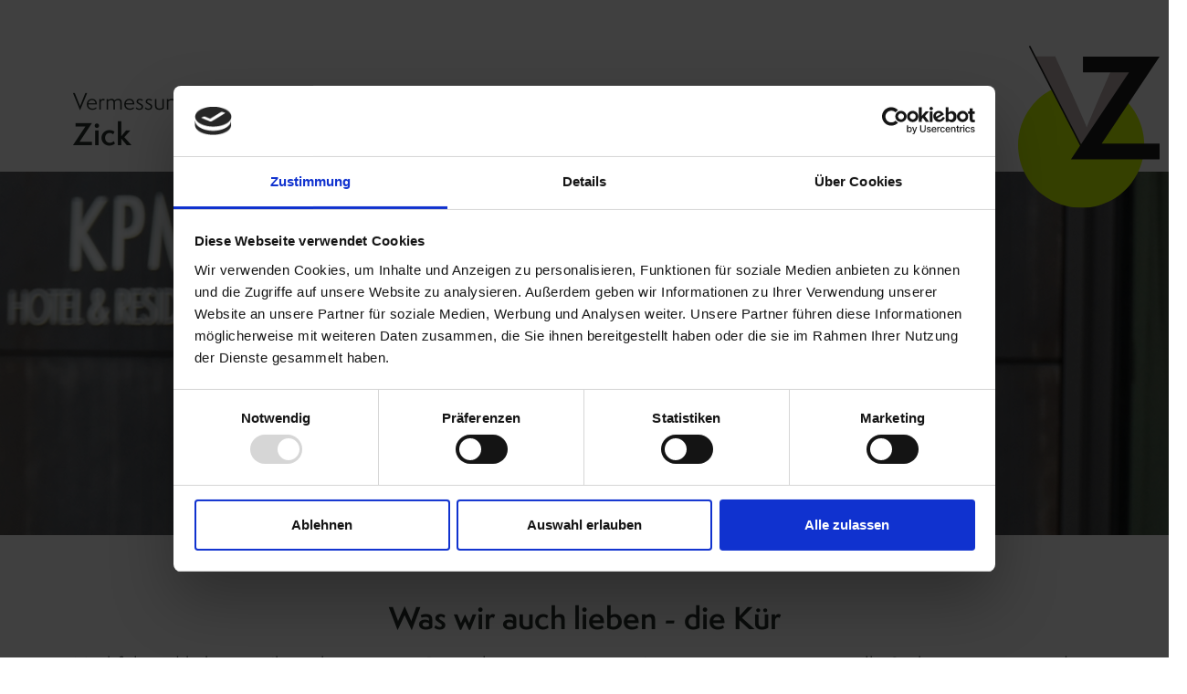

--- FILE ---
content_type: text/html; charset=UTF-8
request_url: https://www.vermessung-zick.de/was-wir-auch-lieben-die-kuer/
body_size: 19510
content:
<!doctype html>
<html lang="de">
<head>
	<meta charset="UTF-8">
	<meta name="viewport" content="width=device-width, initial-scale=1">
	<link rel="profile" href="https://gmpg.org/xfn/11">
	<script type="text/javascript" data-cookieconsent="ignore">
	window.dataLayer = window.dataLayer || [];

	function gtag() {
		dataLayer.push(arguments);
	}

	gtag("consent", "default", {
		ad_personalization: "denied",
		ad_storage: "denied",
		ad_user_data: "denied",
		analytics_storage: "denied",
		functionality_storage: "denied",
		personalization_storage: "denied",
		security_storage: "granted",
		wait_for_update: 500,
	});
	gtag("set", "ads_data_redaction", true);
	</script>
<script type="text/javascript"
		id="Cookiebot"
		src="https://consent.cookiebot.com/uc.js"
		data-implementation="wp"
		data-cbid="16f0ae6b-83df-49fe-956b-1fabfdc4c13c"
							data-blockingmode="auto"
	></script>
<meta name='robots' content='index, follow, max-image-preview:large, max-snippet:-1, max-video-preview:-1' />
	<style>img:is([sizes="auto" i], [sizes^="auto," i]) { contain-intrinsic-size: 3000px 1500px }</style>
	
<!-- Google Tag Manager for WordPress by gtm4wp.com -->
<script data-cfasync="false" data-pagespeed-no-defer>
	var gtm4wp_datalayer_name = "dataLayer";
	var dataLayer = dataLayer || [];
</script>
<!-- End Google Tag Manager for WordPress by gtm4wp.com -->
	<!-- This site is optimized with the Yoast SEO plugin v24.9 - https://yoast.com/wordpress/plugins/seo/ -->
	<title>Was wir auch lieben - Zick</title>
	<link rel="canonical" href="https://www.vermessung-zick.de/was-wir-auch-lieben-die-kuer/" />
	<meta property="og:locale" content="de_DE" />
	<meta property="og:type" content="article" />
	<meta property="og:title" content="Was wir auch lieben - Zick" />
	<meta property="og:description" content="Was wir auch lieben &#8211; die Kür Nachfolgend haben wir Ihnen hier ein paar Beispiele unserer weiteren Leistungen zusammengestellt. Sie können uns gern dazu ansprechen. Projektentwicklung Beratung und Betreuung Sie haben ein Grundstück und wollen es optimal entwickeln. Sprechen Sie uns an. Gemeinsam mit Ihnen erarbeiten wir unterschiedliche Varianten unter Beachtung der bauplanungs- und bauordnungsrechtlichen [&hellip;]" />
	<meta property="og:url" content="https://www.vermessung-zick.de/was-wir-auch-lieben-die-kuer/" />
	<meta property="og:site_name" content="Zick" />
	<meta property="article:modified_time" content="2022-05-30T12:47:48+00:00" />
	<meta property="og:image" content="https://www.vermessung-zick.de/wp-content/uploads/Zick_Header_Kuer.jpg" />
	<meta name="twitter:card" content="summary_large_image" />
	<meta name="twitter:label1" content="Geschätzte Lesezeit" />
	<meta name="twitter:data1" content="1 Minute" />
	<script type="application/ld+json" class="yoast-schema-graph">{"@context":"https://schema.org","@graph":[{"@type":"WebPage","@id":"https://www.vermessung-zick.de/was-wir-auch-lieben-die-kuer/","url":"https://www.vermessung-zick.de/was-wir-auch-lieben-die-kuer/","name":"Was wir auch lieben - Zick","isPartOf":{"@id":"https://www.vermessung-zick.de/#website"},"primaryImageOfPage":{"@id":"https://www.vermessung-zick.de/was-wir-auch-lieben-die-kuer/#primaryimage"},"image":{"@id":"https://www.vermessung-zick.de/was-wir-auch-lieben-die-kuer/#primaryimage"},"thumbnailUrl":"https://www.vermessung-zick.de/wp-content/uploads/Zick_Header_Kuer.jpg","datePublished":"2022-04-08T13:21:11+00:00","dateModified":"2022-05-30T12:47:48+00:00","breadcrumb":{"@id":"https://www.vermessung-zick.de/was-wir-auch-lieben-die-kuer/#breadcrumb"},"inLanguage":"de","potentialAction":[{"@type":"ReadAction","target":["https://www.vermessung-zick.de/was-wir-auch-lieben-die-kuer/"]}]},{"@type":"ImageObject","inLanguage":"de","@id":"https://www.vermessung-zick.de/was-wir-auch-lieben-die-kuer/#primaryimage","url":"https://www.vermessung-zick.de/wp-content/uploads/Zick_Header_Kuer.jpg","contentUrl":"https://www.vermessung-zick.de/wp-content/uploads/Zick_Header_Kuer.jpg","width":1400,"height":435},{"@type":"BreadcrumbList","@id":"https://www.vermessung-zick.de/was-wir-auch-lieben-die-kuer/#breadcrumb","itemListElement":[{"@type":"ListItem","position":1,"name":"Startseite","item":"https://www.vermessung-zick.de/"},{"@type":"ListItem","position":2,"name":"Was wir auch lieben"}]},{"@type":"WebSite","@id":"https://www.vermessung-zick.de/#website","url":"https://www.vermessung-zick.de/","name":"Zick","description":"","publisher":{"@id":"https://www.vermessung-zick.de/#organization"},"potentialAction":[{"@type":"SearchAction","target":{"@type":"EntryPoint","urlTemplate":"https://www.vermessung-zick.de/?s={search_term_string}"},"query-input":{"@type":"PropertyValueSpecification","valueRequired":true,"valueName":"search_term_string"}}],"inLanguage":"de"},{"@type":"Organization","@id":"https://www.vermessung-zick.de/#organization","name":"Zick","url":"https://www.vermessung-zick.de/","logo":{"@type":"ImageObject","inLanguage":"de","@id":"https://www.vermessung-zick.de/#/schema/logo/image/","url":"https://www.vermessung-zick.de/wp-content/uploads/logo_zick-e1651584606329.png","contentUrl":"https://www.vermessung-zick.de/wp-content/uploads/logo_zick-e1651584606329.png","width":512,"height":589,"caption":"Zick"},"image":{"@id":"https://www.vermessung-zick.de/#/schema/logo/image/"}}]}</script>
	<!-- / Yoast SEO plugin. -->


<link rel='dns-prefetch' href='//www.vermessung-zick.de' />
<link rel="alternate" type="application/rss+xml" title="Zick &raquo; Feed" href="https://www.vermessung-zick.de/feed/" />
<link rel="alternate" type="application/rss+xml" title="Zick &raquo; Kommentar-Feed" href="https://www.vermessung-zick.de/comments/feed/" />

<!-- Google Tag Manager for WordPress by gtm4wp.com -->
<!-- GTM Container placement set to automatic -->
<script data-cfasync="false" data-pagespeed-no-defer type="text/javascript">
	var dataLayer_content = {"pagePostType":"page","pagePostType2":"single-page","pagePostAuthor":"admin"};
	dataLayer.push( dataLayer_content );
</script>
<script data-cfasync="false">
(function(w,d,s,l,i){w[l]=w[l]||[];w[l].push({'gtm.start':
new Date().getTime(),event:'gtm.js'});var f=d.getElementsByTagName(s)[0],
j=d.createElement(s),dl=l!='dataLayer'?'&l='+l:'';j.async=true;j.src=
'//www.googletagmanager.com/gtm.js?id='+i+dl;f.parentNode.insertBefore(j,f);
})(window,document,'script','dataLayer','GTM-PJ8QJHCM');
</script>
<!-- End Google Tag Manager for WordPress by gtm4wp.com --><script>
window._wpemojiSettings = {"baseUrl":"https:\/\/s.w.org\/images\/core\/emoji\/15.0.3\/72x72\/","ext":".png","svgUrl":"https:\/\/s.w.org\/images\/core\/emoji\/15.0.3\/svg\/","svgExt":".svg","source":{"concatemoji":"https:\/\/www.vermessung-zick.de\/wp-includes\/js\/wp-emoji-release.min.js?ver=6.7.4"}};
/*! This file is auto-generated */
!function(i,n){var o,s,e;function c(e){try{var t={supportTests:e,timestamp:(new Date).valueOf()};sessionStorage.setItem(o,JSON.stringify(t))}catch(e){}}function p(e,t,n){e.clearRect(0,0,e.canvas.width,e.canvas.height),e.fillText(t,0,0);var t=new Uint32Array(e.getImageData(0,0,e.canvas.width,e.canvas.height).data),r=(e.clearRect(0,0,e.canvas.width,e.canvas.height),e.fillText(n,0,0),new Uint32Array(e.getImageData(0,0,e.canvas.width,e.canvas.height).data));return t.every(function(e,t){return e===r[t]})}function u(e,t,n){switch(t){case"flag":return n(e,"\ud83c\udff3\ufe0f\u200d\u26a7\ufe0f","\ud83c\udff3\ufe0f\u200b\u26a7\ufe0f")?!1:!n(e,"\ud83c\uddfa\ud83c\uddf3","\ud83c\uddfa\u200b\ud83c\uddf3")&&!n(e,"\ud83c\udff4\udb40\udc67\udb40\udc62\udb40\udc65\udb40\udc6e\udb40\udc67\udb40\udc7f","\ud83c\udff4\u200b\udb40\udc67\u200b\udb40\udc62\u200b\udb40\udc65\u200b\udb40\udc6e\u200b\udb40\udc67\u200b\udb40\udc7f");case"emoji":return!n(e,"\ud83d\udc26\u200d\u2b1b","\ud83d\udc26\u200b\u2b1b")}return!1}function f(e,t,n){var r="undefined"!=typeof WorkerGlobalScope&&self instanceof WorkerGlobalScope?new OffscreenCanvas(300,150):i.createElement("canvas"),a=r.getContext("2d",{willReadFrequently:!0}),o=(a.textBaseline="top",a.font="600 32px Arial",{});return e.forEach(function(e){o[e]=t(a,e,n)}),o}function t(e){var t=i.createElement("script");t.src=e,t.defer=!0,i.head.appendChild(t)}"undefined"!=typeof Promise&&(o="wpEmojiSettingsSupports",s=["flag","emoji"],n.supports={everything:!0,everythingExceptFlag:!0},e=new Promise(function(e){i.addEventListener("DOMContentLoaded",e,{once:!0})}),new Promise(function(t){var n=function(){try{var e=JSON.parse(sessionStorage.getItem(o));if("object"==typeof e&&"number"==typeof e.timestamp&&(new Date).valueOf()<e.timestamp+604800&&"object"==typeof e.supportTests)return e.supportTests}catch(e){}return null}();if(!n){if("undefined"!=typeof Worker&&"undefined"!=typeof OffscreenCanvas&&"undefined"!=typeof URL&&URL.createObjectURL&&"undefined"!=typeof Blob)try{var e="postMessage("+f.toString()+"("+[JSON.stringify(s),u.toString(),p.toString()].join(",")+"));",r=new Blob([e],{type:"text/javascript"}),a=new Worker(URL.createObjectURL(r),{name:"wpTestEmojiSupports"});return void(a.onmessage=function(e){c(n=e.data),a.terminate(),t(n)})}catch(e){}c(n=f(s,u,p))}t(n)}).then(function(e){for(var t in e)n.supports[t]=e[t],n.supports.everything=n.supports.everything&&n.supports[t],"flag"!==t&&(n.supports.everythingExceptFlag=n.supports.everythingExceptFlag&&n.supports[t]);n.supports.everythingExceptFlag=n.supports.everythingExceptFlag&&!n.supports.flag,n.DOMReady=!1,n.readyCallback=function(){n.DOMReady=!0}}).then(function(){return e}).then(function(){var e;n.supports.everything||(n.readyCallback(),(e=n.source||{}).concatemoji?t(e.concatemoji):e.wpemoji&&e.twemoji&&(t(e.twemoji),t(e.wpemoji)))}))}((window,document),window._wpemojiSettings);
</script>
<link rel='stylesheet' id='parent-style-css' href='https://www.vermessung-zick.de/wp-content/themes/hello-elementor/style.css?ver=6.7.4' media='all' />
<link rel='stylesheet' id='child-theme-css-css' href='https://www.vermessung-zick.de/wp-content/themes/zick/style.css?ver=6.7.4' media='all' />
<link rel='stylesheet' id='child-theme-main-css-css' href='https://www.vermessung-zick.de/wp-content/themes/zick/main.css?ver=6.7.4' media='all' />
<style id='wp-emoji-styles-inline-css'>

	img.wp-smiley, img.emoji {
		display: inline !important;
		border: none !important;
		box-shadow: none !important;
		height: 1em !important;
		width: 1em !important;
		margin: 0 0.07em !important;
		vertical-align: -0.1em !important;
		background: none !important;
		padding: 0 !important;
	}
</style>
<style id='global-styles-inline-css'>
:root{--wp--preset--aspect-ratio--square: 1;--wp--preset--aspect-ratio--4-3: 4/3;--wp--preset--aspect-ratio--3-4: 3/4;--wp--preset--aspect-ratio--3-2: 3/2;--wp--preset--aspect-ratio--2-3: 2/3;--wp--preset--aspect-ratio--16-9: 16/9;--wp--preset--aspect-ratio--9-16: 9/16;--wp--preset--color--black: #000000;--wp--preset--color--cyan-bluish-gray: #abb8c3;--wp--preset--color--white: #ffffff;--wp--preset--color--pale-pink: #f78da7;--wp--preset--color--vivid-red: #cf2e2e;--wp--preset--color--luminous-vivid-orange: #ff6900;--wp--preset--color--luminous-vivid-amber: #fcb900;--wp--preset--color--light-green-cyan: #7bdcb5;--wp--preset--color--vivid-green-cyan: #00d084;--wp--preset--color--pale-cyan-blue: #8ed1fc;--wp--preset--color--vivid-cyan-blue: #0693e3;--wp--preset--color--vivid-purple: #9b51e0;--wp--preset--gradient--vivid-cyan-blue-to-vivid-purple: linear-gradient(135deg,rgba(6,147,227,1) 0%,rgb(155,81,224) 100%);--wp--preset--gradient--light-green-cyan-to-vivid-green-cyan: linear-gradient(135deg,rgb(122,220,180) 0%,rgb(0,208,130) 100%);--wp--preset--gradient--luminous-vivid-amber-to-luminous-vivid-orange: linear-gradient(135deg,rgba(252,185,0,1) 0%,rgba(255,105,0,1) 100%);--wp--preset--gradient--luminous-vivid-orange-to-vivid-red: linear-gradient(135deg,rgba(255,105,0,1) 0%,rgb(207,46,46) 100%);--wp--preset--gradient--very-light-gray-to-cyan-bluish-gray: linear-gradient(135deg,rgb(238,238,238) 0%,rgb(169,184,195) 100%);--wp--preset--gradient--cool-to-warm-spectrum: linear-gradient(135deg,rgb(74,234,220) 0%,rgb(151,120,209) 20%,rgb(207,42,186) 40%,rgb(238,44,130) 60%,rgb(251,105,98) 80%,rgb(254,248,76) 100%);--wp--preset--gradient--blush-light-purple: linear-gradient(135deg,rgb(255,206,236) 0%,rgb(152,150,240) 100%);--wp--preset--gradient--blush-bordeaux: linear-gradient(135deg,rgb(254,205,165) 0%,rgb(254,45,45) 50%,rgb(107,0,62) 100%);--wp--preset--gradient--luminous-dusk: linear-gradient(135deg,rgb(255,203,112) 0%,rgb(199,81,192) 50%,rgb(65,88,208) 100%);--wp--preset--gradient--pale-ocean: linear-gradient(135deg,rgb(255,245,203) 0%,rgb(182,227,212) 50%,rgb(51,167,181) 100%);--wp--preset--gradient--electric-grass: linear-gradient(135deg,rgb(202,248,128) 0%,rgb(113,206,126) 100%);--wp--preset--gradient--midnight: linear-gradient(135deg,rgb(2,3,129) 0%,rgb(40,116,252) 100%);--wp--preset--font-size--small: 13px;--wp--preset--font-size--medium: 20px;--wp--preset--font-size--large: 36px;--wp--preset--font-size--x-large: 42px;--wp--preset--spacing--20: 0.44rem;--wp--preset--spacing--30: 0.67rem;--wp--preset--spacing--40: 1rem;--wp--preset--spacing--50: 1.5rem;--wp--preset--spacing--60: 2.25rem;--wp--preset--spacing--70: 3.38rem;--wp--preset--spacing--80: 5.06rem;--wp--preset--shadow--natural: 6px 6px 9px rgba(0, 0, 0, 0.2);--wp--preset--shadow--deep: 12px 12px 50px rgba(0, 0, 0, 0.4);--wp--preset--shadow--sharp: 6px 6px 0px rgba(0, 0, 0, 0.2);--wp--preset--shadow--outlined: 6px 6px 0px -3px rgba(255, 255, 255, 1), 6px 6px rgba(0, 0, 0, 1);--wp--preset--shadow--crisp: 6px 6px 0px rgba(0, 0, 0, 1);}:root { --wp--style--global--content-size: 800px;--wp--style--global--wide-size: 1200px; }:where(body) { margin: 0; }.wp-site-blocks > .alignleft { float: left; margin-right: 2em; }.wp-site-blocks > .alignright { float: right; margin-left: 2em; }.wp-site-blocks > .aligncenter { justify-content: center; margin-left: auto; margin-right: auto; }:where(.wp-site-blocks) > * { margin-block-start: 24px; margin-block-end: 0; }:where(.wp-site-blocks) > :first-child { margin-block-start: 0; }:where(.wp-site-blocks) > :last-child { margin-block-end: 0; }:root { --wp--style--block-gap: 24px; }:root :where(.is-layout-flow) > :first-child{margin-block-start: 0;}:root :where(.is-layout-flow) > :last-child{margin-block-end: 0;}:root :where(.is-layout-flow) > *{margin-block-start: 24px;margin-block-end: 0;}:root :where(.is-layout-constrained) > :first-child{margin-block-start: 0;}:root :where(.is-layout-constrained) > :last-child{margin-block-end: 0;}:root :where(.is-layout-constrained) > *{margin-block-start: 24px;margin-block-end: 0;}:root :where(.is-layout-flex){gap: 24px;}:root :where(.is-layout-grid){gap: 24px;}.is-layout-flow > .alignleft{float: left;margin-inline-start: 0;margin-inline-end: 2em;}.is-layout-flow > .alignright{float: right;margin-inline-start: 2em;margin-inline-end: 0;}.is-layout-flow > .aligncenter{margin-left: auto !important;margin-right: auto !important;}.is-layout-constrained > .alignleft{float: left;margin-inline-start: 0;margin-inline-end: 2em;}.is-layout-constrained > .alignright{float: right;margin-inline-start: 2em;margin-inline-end: 0;}.is-layout-constrained > .aligncenter{margin-left: auto !important;margin-right: auto !important;}.is-layout-constrained > :where(:not(.alignleft):not(.alignright):not(.alignfull)){max-width: var(--wp--style--global--content-size);margin-left: auto !important;margin-right: auto !important;}.is-layout-constrained > .alignwide{max-width: var(--wp--style--global--wide-size);}body .is-layout-flex{display: flex;}.is-layout-flex{flex-wrap: wrap;align-items: center;}.is-layout-flex > :is(*, div){margin: 0;}body .is-layout-grid{display: grid;}.is-layout-grid > :is(*, div){margin: 0;}body{padding-top: 0px;padding-right: 0px;padding-bottom: 0px;padding-left: 0px;}a:where(:not(.wp-element-button)){text-decoration: underline;}:root :where(.wp-element-button, .wp-block-button__link){background-color: #32373c;border-width: 0;color: #fff;font-family: inherit;font-size: inherit;line-height: inherit;padding: calc(0.667em + 2px) calc(1.333em + 2px);text-decoration: none;}.has-black-color{color: var(--wp--preset--color--black) !important;}.has-cyan-bluish-gray-color{color: var(--wp--preset--color--cyan-bluish-gray) !important;}.has-white-color{color: var(--wp--preset--color--white) !important;}.has-pale-pink-color{color: var(--wp--preset--color--pale-pink) !important;}.has-vivid-red-color{color: var(--wp--preset--color--vivid-red) !important;}.has-luminous-vivid-orange-color{color: var(--wp--preset--color--luminous-vivid-orange) !important;}.has-luminous-vivid-amber-color{color: var(--wp--preset--color--luminous-vivid-amber) !important;}.has-light-green-cyan-color{color: var(--wp--preset--color--light-green-cyan) !important;}.has-vivid-green-cyan-color{color: var(--wp--preset--color--vivid-green-cyan) !important;}.has-pale-cyan-blue-color{color: var(--wp--preset--color--pale-cyan-blue) !important;}.has-vivid-cyan-blue-color{color: var(--wp--preset--color--vivid-cyan-blue) !important;}.has-vivid-purple-color{color: var(--wp--preset--color--vivid-purple) !important;}.has-black-background-color{background-color: var(--wp--preset--color--black) !important;}.has-cyan-bluish-gray-background-color{background-color: var(--wp--preset--color--cyan-bluish-gray) !important;}.has-white-background-color{background-color: var(--wp--preset--color--white) !important;}.has-pale-pink-background-color{background-color: var(--wp--preset--color--pale-pink) !important;}.has-vivid-red-background-color{background-color: var(--wp--preset--color--vivid-red) !important;}.has-luminous-vivid-orange-background-color{background-color: var(--wp--preset--color--luminous-vivid-orange) !important;}.has-luminous-vivid-amber-background-color{background-color: var(--wp--preset--color--luminous-vivid-amber) !important;}.has-light-green-cyan-background-color{background-color: var(--wp--preset--color--light-green-cyan) !important;}.has-vivid-green-cyan-background-color{background-color: var(--wp--preset--color--vivid-green-cyan) !important;}.has-pale-cyan-blue-background-color{background-color: var(--wp--preset--color--pale-cyan-blue) !important;}.has-vivid-cyan-blue-background-color{background-color: var(--wp--preset--color--vivid-cyan-blue) !important;}.has-vivid-purple-background-color{background-color: var(--wp--preset--color--vivid-purple) !important;}.has-black-border-color{border-color: var(--wp--preset--color--black) !important;}.has-cyan-bluish-gray-border-color{border-color: var(--wp--preset--color--cyan-bluish-gray) !important;}.has-white-border-color{border-color: var(--wp--preset--color--white) !important;}.has-pale-pink-border-color{border-color: var(--wp--preset--color--pale-pink) !important;}.has-vivid-red-border-color{border-color: var(--wp--preset--color--vivid-red) !important;}.has-luminous-vivid-orange-border-color{border-color: var(--wp--preset--color--luminous-vivid-orange) !important;}.has-luminous-vivid-amber-border-color{border-color: var(--wp--preset--color--luminous-vivid-amber) !important;}.has-light-green-cyan-border-color{border-color: var(--wp--preset--color--light-green-cyan) !important;}.has-vivid-green-cyan-border-color{border-color: var(--wp--preset--color--vivid-green-cyan) !important;}.has-pale-cyan-blue-border-color{border-color: var(--wp--preset--color--pale-cyan-blue) !important;}.has-vivid-cyan-blue-border-color{border-color: var(--wp--preset--color--vivid-cyan-blue) !important;}.has-vivid-purple-border-color{border-color: var(--wp--preset--color--vivid-purple) !important;}.has-vivid-cyan-blue-to-vivid-purple-gradient-background{background: var(--wp--preset--gradient--vivid-cyan-blue-to-vivid-purple) !important;}.has-light-green-cyan-to-vivid-green-cyan-gradient-background{background: var(--wp--preset--gradient--light-green-cyan-to-vivid-green-cyan) !important;}.has-luminous-vivid-amber-to-luminous-vivid-orange-gradient-background{background: var(--wp--preset--gradient--luminous-vivid-amber-to-luminous-vivid-orange) !important;}.has-luminous-vivid-orange-to-vivid-red-gradient-background{background: var(--wp--preset--gradient--luminous-vivid-orange-to-vivid-red) !important;}.has-very-light-gray-to-cyan-bluish-gray-gradient-background{background: var(--wp--preset--gradient--very-light-gray-to-cyan-bluish-gray) !important;}.has-cool-to-warm-spectrum-gradient-background{background: var(--wp--preset--gradient--cool-to-warm-spectrum) !important;}.has-blush-light-purple-gradient-background{background: var(--wp--preset--gradient--blush-light-purple) !important;}.has-blush-bordeaux-gradient-background{background: var(--wp--preset--gradient--blush-bordeaux) !important;}.has-luminous-dusk-gradient-background{background: var(--wp--preset--gradient--luminous-dusk) !important;}.has-pale-ocean-gradient-background{background: var(--wp--preset--gradient--pale-ocean) !important;}.has-electric-grass-gradient-background{background: var(--wp--preset--gradient--electric-grass) !important;}.has-midnight-gradient-background{background: var(--wp--preset--gradient--midnight) !important;}.has-small-font-size{font-size: var(--wp--preset--font-size--small) !important;}.has-medium-font-size{font-size: var(--wp--preset--font-size--medium) !important;}.has-large-font-size{font-size: var(--wp--preset--font-size--large) !important;}.has-x-large-font-size{font-size: var(--wp--preset--font-size--x-large) !important;}
:root :where(.wp-block-pullquote){font-size: 1.5em;line-height: 1.6;}
</style>
<link rel='stylesheet' id='hello-elementor-css' href='https://www.vermessung-zick.de/wp-content/themes/hello-elementor/style.min.css?ver=3.3.0' media='all' />
<link rel='stylesheet' id='hello-elementor-theme-style-css' href='https://www.vermessung-zick.de/wp-content/themes/hello-elementor/theme.min.css?ver=3.3.0' media='all' />
<link rel='stylesheet' id='hello-elementor-header-footer-css' href='https://www.vermessung-zick.de/wp-content/themes/hello-elementor/header-footer.min.css?ver=3.3.0' media='all' />
<link rel='stylesheet' id='elementor-frontend-css' href='https://www.vermessung-zick.de/wp-content/plugins/elementor/assets/css/frontend.min.css?ver=3.33.4' media='all' />
<link rel='stylesheet' id='elementor-post-6-css' href='https://www.vermessung-zick.de/wp-content/uploads/elementor/css/post-6.css?ver=1765701262' media='all' />
<link rel='stylesheet' id='widget-heading-css' href='https://www.vermessung-zick.de/wp-content/plugins/elementor/assets/css/widget-heading.min.css?ver=3.33.4' media='all' />
<link rel='stylesheet' id='widget-nav-menu-css' href='https://www.vermessung-zick.de/wp-content/plugins/elementor-pro/assets/css/widget-nav-menu.min.css?ver=3.33.2' media='all' />
<link rel='stylesheet' id='widget-image-css' href='https://www.vermessung-zick.de/wp-content/plugins/elementor/assets/css/widget-image.min.css?ver=3.33.4' media='all' />
<link rel='stylesheet' id='widget-icon-box-css' href='https://www.vermessung-zick.de/wp-content/plugins/elementor/assets/css/widget-icon-box.min.css?ver=3.33.4' media='all' />
<link rel='stylesheet' id='widget-menu-anchor-css' href='https://www.vermessung-zick.de/wp-content/plugins/elementor/assets/css/widget-menu-anchor.min.css?ver=3.33.4' media='all' />
<link rel='stylesheet' id='widget-spacer-css' href='https://www.vermessung-zick.de/wp-content/plugins/elementor/assets/css/widget-spacer.min.css?ver=3.33.4' media='all' />
<link rel='stylesheet' id='elementor-icons-css' href='https://www.vermessung-zick.de/wp-content/plugins/elementor/assets/lib/eicons/css/elementor-icons.min.css?ver=5.44.0' media='all' />
<link rel='stylesheet' id='widget-video-css' href='https://www.vermessung-zick.de/wp-content/plugins/elementor/assets/css/widget-video.min.css?ver=3.33.4' media='all' />
<link rel='stylesheet' id='e-animation-fadeInUp-css' href='https://www.vermessung-zick.de/wp-content/plugins/elementor/assets/lib/animations/styles/fadeInUp.min.css?ver=3.33.4' media='all' />
<link rel='stylesheet' id='swiper-css' href='https://www.vermessung-zick.de/wp-content/plugins/elementor/assets/lib/swiper/v8/css/swiper.min.css?ver=8.4.5' media='all' />
<link rel='stylesheet' id='e-swiper-css' href='https://www.vermessung-zick.de/wp-content/plugins/elementor/assets/css/conditionals/e-swiper.min.css?ver=3.33.4' media='all' />
<link rel='stylesheet' id='widget-slides-css' href='https://www.vermessung-zick.de/wp-content/plugins/elementor-pro/assets/css/widget-slides.min.css?ver=3.33.2' media='all' />
<link rel='stylesheet' id='elementor-post-114-css' href='https://www.vermessung-zick.de/wp-content/uploads/elementor/css/post-114.css?ver=1765705709' media='all' />
<link rel='stylesheet' id='elementor-post-12-css' href='https://www.vermessung-zick.de/wp-content/uploads/elementor/css/post-12.css?ver=1765701263' media='all' />
<link rel='stylesheet' id='elementor-post-16-css' href='https://www.vermessung-zick.de/wp-content/uploads/elementor/css/post-16.css?ver=1765701263' media='all' />
<link rel='stylesheet' id='elementor-icons-shared-0-css' href='https://www.vermessung-zick.de/wp-content/plugins/elementor/assets/lib/font-awesome/css/fontawesome.min.css?ver=5.15.3' media='all' />
<link rel='stylesheet' id='elementor-icons-fa-solid-css' href='https://www.vermessung-zick.de/wp-content/plugins/elementor/assets/lib/font-awesome/css/solid.min.css?ver=5.15.3' media='all' />
<script src="https://www.vermessung-zick.de/wp-includes/js/jquery/jquery.min.js?ver=3.7.1" id="jquery-core-js"></script>
<script src="https://www.vermessung-zick.de/wp-includes/js/jquery/jquery-migrate.min.js?ver=3.4.1" id="jquery-migrate-js"></script>
<script src="https://www.vermessung-zick.de/wp-content/themes/zick/main.js?ver=6.7.4" id="child-theme-main-js-js"></script>
<link rel="https://api.w.org/" href="https://www.vermessung-zick.de/wp-json/" /><link rel="alternate" title="JSON" type="application/json" href="https://www.vermessung-zick.de/wp-json/wp/v2/pages/114" /><link rel="EditURI" type="application/rsd+xml" title="RSD" href="https://www.vermessung-zick.de/xmlrpc.php?rsd" />
<meta name="generator" content="WordPress 6.7.4" />
<link rel='shortlink' href='https://www.vermessung-zick.de/?p=114' />
<link rel="alternate" title="oEmbed (JSON)" type="application/json+oembed" href="https://www.vermessung-zick.de/wp-json/oembed/1.0/embed?url=https%3A%2F%2Fwww.vermessung-zick.de%2Fwas-wir-auch-lieben-die-kuer%2F" />
<link rel="alternate" title="oEmbed (XML)" type="text/xml+oembed" href="https://www.vermessung-zick.de/wp-json/oembed/1.0/embed?url=https%3A%2F%2Fwww.vermessung-zick.de%2Fwas-wir-auch-lieben-die-kuer%2F&#038;format=xml" />
<meta name="generator" content="Elementor 3.33.4; features: additional_custom_breakpoints; settings: css_print_method-external, google_font-enabled, font_display-auto">
			<style>
				.e-con.e-parent:nth-of-type(n+4):not(.e-lazyloaded):not(.e-no-lazyload),
				.e-con.e-parent:nth-of-type(n+4):not(.e-lazyloaded):not(.e-no-lazyload) * {
					background-image: none !important;
				}
				@media screen and (max-height: 1024px) {
					.e-con.e-parent:nth-of-type(n+3):not(.e-lazyloaded):not(.e-no-lazyload),
					.e-con.e-parent:nth-of-type(n+3):not(.e-lazyloaded):not(.e-no-lazyload) * {
						background-image: none !important;
					}
				}
				@media screen and (max-height: 640px) {
					.e-con.e-parent:nth-of-type(n+2):not(.e-lazyloaded):not(.e-no-lazyload),
					.e-con.e-parent:nth-of-type(n+2):not(.e-lazyloaded):not(.e-no-lazyload) * {
						background-image: none !important;
					}
				}
			</style>
			<link rel="icon" href="https://www.vermessung-zick.de/wp-content/uploads/logo_zick-250x250.png" sizes="32x32" />
<link rel="icon" href="https://www.vermessung-zick.de/wp-content/uploads/logo_zick-250x250.png" sizes="192x192" />
<link rel="apple-touch-icon" href="https://www.vermessung-zick.de/wp-content/uploads/logo_zick-250x250.png" />
<meta name="msapplication-TileImage" content="https://www.vermessung-zick.de/wp-content/uploads/logo_zick-e1651584606329.png" />
</head>
<body class="page-template-default page page-id-114 wp-custom-logo wp-embed-responsive theme-default elementor-default elementor-kit-6 elementor-page elementor-page-114 elementor-page-20">


<!-- GTM Container placement set to automatic -->
<!-- Google Tag Manager (noscript) -->
				<noscript><iframe src="https://www.googletagmanager.com/ns.html?id=GTM-PJ8QJHCM" height="0" width="0" style="display:none;visibility:hidden" aria-hidden="true"></iframe></noscript>
<!-- End Google Tag Manager (noscript) -->
<a class="skip-link screen-reader-text" href="#content">Zum Inhalt wechseln</a>

		<header data-elementor-type="header" data-elementor-id="12" class="elementor elementor-12 elementor-location-header" data-elementor-post-type="elementor_library">
					<section class="elementor-section elementor-top-section elementor-element elementor-element-647004d elementor-section-boxed elementor-section-height-default elementor-section-height-default" data-id="647004d" data-element_type="section">
						<div class="elementor-container elementor-column-gap-default">
					<div class="elementor-column elementor-col-25 elementor-top-column elementor-element elementor-element-201f192" data-id="201f192" data-element_type="column">
			<div class="elementor-widget-wrap elementor-element-populated">
						<div class="elementor-element elementor-element-0e4243d elementor-widget elementor-widget-heading" data-id="0e4243d" data-element_type="widget" data-widget_type="heading.default">
				<div class="elementor-widget-container">
					<p class="elementor-heading-title elementor-size-default"><a href="/">Vermessungsbüro</a></p>				</div>
				</div>
				<div class="elementor-element elementor-element-f421ccb gr-title-company elementor-widget elementor-widget-heading" data-id="f421ccb" data-element_type="widget" data-widget_type="heading.default">
				<div class="elementor-widget-container">
					<h2 class="elementor-heading-title elementor-size-default"><a href="/">Zick</a></h2>				</div>
				</div>
					</div>
		</div>
				<div class="elementor-column elementor-col-25 elementor-top-column elementor-element elementor-element-84ebc6e" data-id="84ebc6e" data-element_type="column">
			<div class="elementor-widget-wrap elementor-element-populated">
						<div class="elementor-element elementor-element-e88e329 elementor-widget elementor-widget-heading" data-id="e88e329" data-element_type="widget" data-widget_type="heading.default">
				<div class="elementor-widget-container">
					<p class="elementor-heading-title elementor-size-default">Öffentlich bestellter Vermessungsingenieur<br />Beratender Vermessungsingenieur</p>				</div>
				</div>
					</div>
		</div>
				<div class="elementor-column elementor-col-25 elementor-top-column elementor-element elementor-element-eeab724" data-id="eeab724" data-element_type="column">
			<div class="elementor-widget-wrap elementor-element-populated">
						<div class="elementor-element elementor-element-84fa281 elementor-nav-menu--stretch elementor-nav-menu__text-align-center elementor-nav-menu--toggle elementor-nav-menu--burger elementor-widget elementor-widget-nav-menu" data-id="84fa281" data-element_type="widget" data-settings="{&quot;layout&quot;:&quot;dropdown&quot;,&quot;full_width&quot;:&quot;stretch&quot;,&quot;submenu_icon&quot;:{&quot;value&quot;:&quot;&lt;i class=\&quot;fas fa-caret-down\&quot; aria-hidden=\&quot;true\&quot;&gt;&lt;\/i&gt;&quot;,&quot;library&quot;:&quot;fa-solid&quot;},&quot;toggle&quot;:&quot;burger&quot;}" data-widget_type="nav-menu.default">
				<div class="elementor-widget-container">
							<div class="elementor-menu-toggle" role="button" tabindex="0" aria-label="Menü Umschalter" aria-expanded="false">
			<i aria-hidden="true" role="presentation" class="elementor-menu-toggle__icon--open eicon-menu-bar"></i><i aria-hidden="true" role="presentation" class="elementor-menu-toggle__icon--close eicon-close"></i>		</div>
					<nav class="elementor-nav-menu--dropdown elementor-nav-menu__container" aria-hidden="true">
				<ul id="menu-2-84fa281" class="elementor-nav-menu"><li class="menu-item menu-item-type-post_type menu-item-object-page menu-item-home menu-item-464"><a href="https://www.vermessung-zick.de/" class="elementor-item" tabindex="-1">Start</a></li>
<li class="menu-item menu-item-type-custom menu-item-object-custom menu-item-460"><a href="/#das-sind-wir" class="elementor-item elementor-item-anchor" tabindex="-1">Das sind wir</a></li>
<li class="menu-item menu-item-type-post_type menu-item-object-page menu-item-123"><a href="https://www.vermessung-zick.de/bauen/" class="elementor-item" tabindex="-1">Bauen</a></li>
<li class="menu-item menu-item-type-post_type menu-item-object-page menu-item-124"><a href="https://www.vermessung-zick.de/grenzen/" class="elementor-item" tabindex="-1">Grenzen</a></li>
<li class="menu-item menu-item-type-post_type menu-item-object-page current-menu-item page_item page-item-114 current_page_item menu-item-122"><a href="https://www.vermessung-zick.de/was-wir-auch-lieben-die-kuer/" aria-current="page" class="elementor-item elementor-item-active" tabindex="-1">Was wir auch lieben</a></li>
<li class="menu-item menu-item-type-post_type menu-item-object-page menu-item-120"><a href="https://www.vermessung-zick.de/jobs/" class="elementor-item" tabindex="-1">Jobs</a></li>
<li class="menu-item menu-item-type-post_type menu-item-object-page menu-item-121"><a href="https://www.vermessung-zick.de/ausbildungsplaetze-und-mehr/" class="elementor-item" tabindex="-1">Ausbildungsplätze und mehr</a></li>
<li class="menu-item menu-item-type-post_type menu-item-object-page menu-item-463"><a href="https://www.vermessung-zick.de/online-bewerben/" class="elementor-item" tabindex="-1">Online bewerben</a></li>
<li class="menu-item menu-item-type-custom menu-item-object-custom menu-item-462"><a href="#kontakt" class="elementor-item elementor-item-anchor" tabindex="-1">Kontakt</a></li>
</ul>			</nav>
						</div>
				</div>
					</div>
		</div>
				<div class="elementor-column elementor-col-25 elementor-top-column elementor-element elementor-element-ff3bd10" data-id="ff3bd10" data-element_type="column">
			<div class="elementor-widget-wrap elementor-element-populated">
						<div class="elementor-element elementor-element-989cb36 elementor-widget elementor-widget-image" data-id="989cb36" data-element_type="widget" data-widget_type="image.default">
				<div class="elementor-widget-container">
																<a href="/">
							<img width="378" height="435" src="https://www.vermessung-zick.de/wp-content/uploads/logo_zick.svg" class="attachment-medium size-medium wp-image-665" alt="" />								</a>
															</div>
				</div>
					</div>
		</div>
					</div>
		</section>
				</header>
				<article data-elementor-type="single-page" data-elementor-id="20" class="elementor elementor-20 elementor-location-single post-114 page type-page status-publish hentry" data-elementor-post-type="elementor_library">
					<section class="elementor-section elementor-top-section elementor-element elementor-element-707af32 elementor-section-boxed elementor-section-height-default elementor-section-height-default" data-id="707af32" data-element_type="section">
						<div class="elementor-container elementor-column-gap-no">
					<div class="elementor-column elementor-col-100 elementor-top-column elementor-element elementor-element-0041fb9" data-id="0041fb9" data-element_type="column">
			<div class="elementor-widget-wrap elementor-element-populated">
						<div class="elementor-element elementor-element-033ec47 elementor-widget elementor-widget-theme-post-content" data-id="033ec47" data-element_type="widget" data-widget_type="theme-post-content.default">
				<div class="elementor-widget-container">
							<div data-elementor-type="wp-page" data-elementor-id="114" class="elementor elementor-114" data-elementor-post-type="page">
						<section class="elementor-section elementor-top-section elementor-element elementor-element-6865b32 elementor-section-boxed elementor-section-height-default elementor-section-height-default" data-id="6865b32" data-element_type="section">
						<div class="elementor-container elementor-column-gap-no">
					<div class="elementor-column elementor-col-100 elementor-top-column elementor-element elementor-element-e11a80d" data-id="e11a80d" data-element_type="column">
			<div class="elementor-widget-wrap elementor-element-populated">
						<div class="elementor-element elementor-element-1cd0bf5 elementor-widget elementor-widget-image" data-id="1cd0bf5" data-element_type="widget" data-widget_type="image.default">
				<div class="elementor-widget-container">
															<img fetchpriority="high" decoding="async" width="1400" height="435" src="https://www.vermessung-zick.de/wp-content/uploads/Zick_Header_Kuer.jpg" class="attachment-1536x1536 size-1536x1536 wp-image-803" alt="" srcset="https://www.vermessung-zick.de/wp-content/uploads/Zick_Header_Kuer.jpg 1400w, https://www.vermessung-zick.de/wp-content/uploads/Zick_Header_Kuer-480x149.jpg 480w, https://www.vermessung-zick.de/wp-content/uploads/Zick_Header_Kuer-1200x373.jpg 1200w, https://www.vermessung-zick.de/wp-content/uploads/Zick_Header_Kuer-768x239.jpg 768w" sizes="(max-width: 1400px) 100vw, 1400px" />															</div>
				</div>
					</div>
		</div>
					</div>
		</section>
				<section class="elementor-section elementor-top-section elementor-element elementor-element-60cd4fb elementor-section-boxed elementor-section-height-default elementor-section-height-default" data-id="60cd4fb" data-element_type="section">
						<div class="elementor-container elementor-column-gap-default">
					<div class="elementor-column elementor-col-100 elementor-top-column elementor-element elementor-element-7ceda28" data-id="7ceda28" data-element_type="column">
			<div class="elementor-widget-wrap elementor-element-populated">
						<div class="elementor-element elementor-element-3ac3389 elementor-widget elementor-widget-heading" data-id="3ac3389" data-element_type="widget" data-widget_type="heading.default">
				<div class="elementor-widget-container">
					<h2 class="elementor-heading-title elementor-size-default">Was wir auch lieben - die Kür</h2>				</div>
				</div>
				<div class="elementor-element elementor-element-fa3ddac elementor-widget elementor-widget-text-editor" data-id="fa3ddac" data-element_type="widget" data-widget_type="text-editor.default">
				<div class="elementor-widget-container">
									<p>Nachfolgend haben wir Ihnen hier ein paar Beispiele unserer weiteren Leistungen zusammengestellt. Sie können uns gern dazu ansprechen.</p>								</div>
				</div>
					</div>
		</div>
					</div>
		</section>
				<section class="elementor-section elementor-top-section elementor-element elementor-element-d00c360 elementor-section-boxed elementor-section-height-default elementor-section-height-default" data-id="d00c360" data-element_type="section">
						<div class="elementor-container elementor-column-gap-default">
					<div class="elementor-column elementor-col-100 elementor-top-column elementor-element elementor-element-fc07fc1" data-id="fc07fc1" data-element_type="column">
			<div class="elementor-widget-wrap elementor-element-populated">
						<section class="elementor-section elementor-inner-section elementor-element elementor-element-30b2642 gr-row-2col elementor-section-boxed elementor-section-height-default elementor-section-height-default" data-id="30b2642" data-element_type="section">
						<div class="elementor-container elementor-column-gap-default">
					<div class="elementor-column elementor-col-33 elementor-inner-column elementor-element elementor-element-45a41da gr-col-25" data-id="45a41da" data-element_type="column">
			<div class="elementor-widget-wrap elementor-element-populated">
						<div class="elementor-element elementor-element-715aad7 elementor-view-stacked elementor-position-left elementor-tablet-position-left elementor-shape-circle elementor-mobile-position-top elementor-widget elementor-widget-icon-box" data-id="715aad7" data-element_type="widget" data-widget_type="icon-box.default">
				<div class="elementor-widget-container">
							<div class="elementor-icon-box-wrapper">

						<div class="elementor-icon-box-icon">
				<span  class="elementor-icon">
				<svg xmlns="http://www.w3.org/2000/svg" id="Ebene_1" data-name="Ebene 1" viewBox="0 0 365 418"><defs><style>      .cls-1, .cls-2, .cls-3, .cls-4, .cls-5 {        fill: none;        stroke-width: 2px;      }      .cls-1, .cls-2, .cls-3, .cls-5 {        stroke-linecap: round;        stroke-linejoin: round;      }      .cls-1, .cls-4 {        stroke: #000;      }      .cls-2 {        stroke: #3f3f3f;      }      .cls-3, .cls-5 {        stroke: #414042;      }      .cls-4 {        stroke-miterlimit: 10;      }      .cls-5 {        stroke-dasharray: 0 0 17.04 17.04;      }    </style></defs><g><polygon class="cls-4" points="183.59 204.27 131.64 204.27 131.35 124.99 183.59 125.08 183.59 204.27"></polygon><polygon class="cls-4" points="235.54 204.27 183.59 204.27 183.59 125.08 234.95 124.99 235.54 204.27"></polygon><polyline class="cls-1" points="234.95 124.99 259 124.99 183.15 80.59 111 124.99 129.5 124.99"></polyline><line class="cls-1" x1="120.24" y1="204.27" x2="248.21" y2="204.27"></line></g><g><rect class="cls-3" x="51.82" y="142.72" width="42.59" height="230" rx="8.52" ry="8.52"></rect><line class="cls-3" x1="77.37" y1="168.28" x2="94.41" y2="168.28"></line><line class="cls-3" x1="77.37" y1="193.83" x2="94.41" y2="193.83"></line><line class="cls-3" x1="77.37" y1="219.39" x2="94.41" y2="219.39"></line><line class="cls-3" x1="77.37" y1="244.94" x2="94.41" y2="244.94"></line><line class="cls-3" x1="77.37" y1="270.5" x2="94.41" y2="270.5"></line><line class="cls-3" x1="77.37" y1="296.06" x2="94.41" y2="296.06"></line><line class="cls-3" x1="77.37" y1="321.61" x2="94.41" y2="321.61"></line><line class="cls-3" x1="77.37" y1="347.17" x2="94.41" y2="347.17"></line></g><path class="cls-3" d="M195.61,371.88l39.74-26.24,85.19-147.54c4.7-8.15,1.91-18.57-6.24-23.27l-7.38-4.26c-8.15-4.7-18.57-1.91-23.27,6.24l-85.19,147.54-2.85,47.54Z"></path><line class="cls-3" x1="270.87" y1="198.93" x2="307.76" y2="220.23"></line><line class="cls-3" x1="262.35" y1="213.69" x2="299.24" y2="234.98"></line><path class="cls-3" d="M198.46,324.34s15.45-.68,22.7,3.27c7.25,3.95,14.18,18.03,14.18,18.03"></path><path class="cls-3" d="M197.09,347.85c3.75-.51,7.75-.09,11.33,1.87s5.88,5.28,7.41,8.77"></path><g><line class="cls-3" x1="152.45" y1="372.72" x2="160.97" y2="372.72"></line><line class="cls-5" x1="178" y1="372.72" x2="305.78" y2="372.72"></line><line class="cls-3" x1="314.3" y1="372.72" x2="322.82" y2="372.72"></line></g><rect class="cls-2" x="25" y="16" width="317" height="385"></rect></svg>				</span>
			</div>
			
			
		</div>
						</div>
				</div>
					</div>
		</div>
				<div class="elementor-column elementor-col-66 elementor-inner-column elementor-element elementor-element-0e129ae gr-col-text gr-gap-inner-no gr-col-75" data-id="0e129ae" data-element_type="column">
			<div class="elementor-widget-wrap elementor-element-populated">
						<div class="elementor-element elementor-element-e288d84 elementor-widget elementor-widget-heading" data-id="e288d84" data-element_type="widget" data-widget_type="heading.default">
				<div class="elementor-widget-container">
					<h2 class="elementor-heading-title elementor-size-default">Projektentwicklung</h2>				</div>
				</div>
				<div class="elementor-element elementor-element-6470d57 elementor-widget elementor-widget-text-editor" data-id="6470d57" data-element_type="widget" data-widget_type="text-editor.default">
				<div class="elementor-widget-container">
									<p><em>Beratung und Betreuung</em></p>
<p><em>Sie haben ein Grundstück und wollen es optimal entwickeln. Sprechen Sie uns an. Gemeinsam mit Ihnen erarbeiten wir unterschiedliche Varianten unter Beachtung der bauplanungs- und bauordnungsrechtlichen Vorgaben.</em></p>
<p><em>Damit nutzen Sie die Möglichkeiten Ihres Grundstücks hinsichtlich der Grundflächenzahl (GRZ) und Geschossflächenzahl (GFZ) optimal aus.</em></p>								</div>
				</div>
					</div>
		</div>
					</div>
		</section>
					</div>
		</div>
					</div>
		</section>
				<section class="elementor-section elementor-top-section elementor-element elementor-element-ccb46f9 elementor-section-boxed elementor-section-height-default elementor-section-height-default" data-id="ccb46f9" data-element_type="section">
						<div class="elementor-container elementor-column-gap-default">
					<div class="elementor-column elementor-col-100 elementor-top-column elementor-element elementor-element-a6721b9" data-id="a6721b9" data-element_type="column">
			<div class="elementor-widget-wrap elementor-element-populated">
						<div class="elementor-element elementor-element-2aab0cc elementor-widget elementor-widget-video" data-id="2aab0cc" data-element_type="widget" data-settings="{&quot;video_type&quot;:&quot;hosted&quot;,&quot;autoplay&quot;:&quot;yes&quot;,&quot;play_on_mobile&quot;:&quot;yes&quot;,&quot;mute&quot;:&quot;yes&quot;,&quot;loop&quot;:&quot;yes&quot;,&quot;controls&quot;:&quot;yes&quot;}" data-widget_type="video.default">
				<div class="elementor-widget-container">
							<div class="e-hosted-video elementor-wrapper elementor-open-inline">
					<video class="elementor-video" src="https://www.vermessung-zick.de/wp-content/uploads/projekt1-neu.mp4" autoplay="" loop="" controls="" muted="muted" playsinline="" controlsList="nodownload" poster="https://www.vermessung-zick.de/wp-content/uploads/placeholder-projekt-1.jpg"></video>
				</div>
						</div>
				</div>
					</div>
		</div>
					</div>
		</section>
				<section class="elementor-section elementor-top-section elementor-element elementor-element-6c8d6ab elementor-section-boxed elementor-section-height-default elementor-section-height-default" data-id="6c8d6ab" data-element_type="section">
						<div class="elementor-container elementor-column-gap-default">
					<div class="elementor-column elementor-col-100 elementor-top-column elementor-element elementor-element-4721646" data-id="4721646" data-element_type="column">
			<div class="elementor-widget-wrap elementor-element-populated">
						<section class="elementor-section elementor-inner-section elementor-element elementor-element-8464719 gr-row-2col elementor-reverse-mobile elementor-section-boxed elementor-section-height-default elementor-section-height-default" data-id="8464719" data-element_type="section">
						<div class="elementor-container elementor-column-gap-default">
					<div class="elementor-column elementor-col-66 elementor-inner-column elementor-element elementor-element-06980e3 gr-col-text gr-gap-inner-no gr-col-75" data-id="06980e3" data-element_type="column">
			<div class="elementor-widget-wrap elementor-element-populated">
						<div class="elementor-element elementor-element-b84149d elementor-widget elementor-widget-heading" data-id="b84149d" data-element_type="widget" data-widget_type="heading.default">
				<div class="elementor-widget-container">
					<h2 class="elementor-heading-title elementor-size-default">3D-Laserscanning</h2>				</div>
				</div>
				<div class="elementor-element elementor-element-d320e70 elementor-widget elementor-widget-text-editor" data-id="d320e70" data-element_type="widget" data-widget_type="text-editor.default">
				<div class="elementor-widget-container">
									<p><em>Mit dem 3D-Laserscanning ist es möglich, einen „digitalen Zwilling“ der Realität vermessungstechnisch zu erfassen. Mit einer Genauigkeit im Millimeterbereich werden ca. 1 Million Punkte in der Sekunde gespeichert. So können wir für Sie zum Beispiel Fassadenaufmaße, Grundrisse, Orthofotos oder Deformationsanalysen erstellen.</em></p>								</div>
				</div>
					</div>
		</div>
				<div class="elementor-column elementor-col-33 elementor-inner-column elementor-element elementor-element-c7fb413 gr-col-25" data-id="c7fb413" data-element_type="column">
			<div class="elementor-widget-wrap elementor-element-populated">
						<div class="elementor-element elementor-element-80adbd3 elementor-view-stacked elementor-position-right elementor-tablet-position-right elementor-shape-circle elementor-mobile-position-top elementor-widget elementor-widget-icon-box" data-id="80adbd3" data-element_type="widget" data-widget_type="icon-box.default">
				<div class="elementor-widget-container">
							<div class="elementor-icon-box-wrapper">

						<div class="elementor-icon-box-icon">
				<span  class="elementor-icon">
				<svg xmlns="http://www.w3.org/2000/svg" id="Ebene_1" data-name="Ebene 1" viewBox="0 0 331 432"><defs><style>      .cls-1 {        fill: none;        stroke: #000;        stroke-linecap: round;        stroke-linejoin: round;        stroke-width: 2px;      }    </style></defs><path class="cls-1" d="M185.79,63.77c0-11.48-9.31-20.79-20.8-20.79s-20.8,9.31-20.8,20.79,9.31,20.8,20.8,20.8,20.8-9.31,20.8-20.8Z"></path><path class="cls-1" d="M134.99,10.22h60c5.98,0,10.83,4.85,10.83,10.83V106.49c0,5.98-4.85,10.83-10.83,10.83h-60c-5.98,0-10.83-4.85-10.83-10.83V21.05c0-5.98,4.85-10.83,10.83-10.83Z"></path><path class="cls-1" d="M205.82,30.55h17.91c7.98,0,14.44,6.47,14.44,14.44v98.19c0,7.97-6.47,14.44-14.44,14.44H106.26c-7.98,0-14.44-6.47-14.44-14.44V44.99c0-7.97,6.47-14.44,14.44-14.44h17.91"></path><line class="cls-1" x1="298.09" y1="421.78" x2="205.83" y2="187.23"></line><line class="cls-1" x1="321.37" y1="421.78" x2="217.47" y2="157.63"></line><line class="cls-1" x1="124.17" y1="187.23" x2="31.91" y2="421.78"></line><line class="cls-1" x1="112.53" y1="157.63" x2="8.63" y2="421.78"></line><polyline class="cls-1" points="124.16 157.62 124.16 237.66 205.82 237.66 205.82 157.62"></polyline><line class="cls-1" x1="154.17" y1="421.78" x2="154.17" y2="237.66"></line><line class="cls-1" x1="175.83" y1="421.78" x2="175.83" y2="237.66"></line></svg>				</span>
			</div>
			
			
		</div>
						</div>
				</div>
					</div>
		</div>
					</div>
		</section>
					</div>
		</div>
					</div>
		</section>
				<section class="elementor-section elementor-top-section elementor-element elementor-element-42073df elementor-section-boxed elementor-section-height-default elementor-section-height-default" data-id="42073df" data-element_type="section">
						<div class="elementor-container elementor-column-gap-default">
					<div class="elementor-column elementor-col-100 elementor-top-column elementor-element elementor-element-c7fe126" data-id="c7fe126" data-element_type="column">
			<div class="elementor-widget-wrap elementor-element-populated">
						<div class="elementor-element elementor-element-787f586 elementor-widget elementor-widget-image" data-id="787f586" data-element_type="widget" data-widget_type="image.default">
				<div class="elementor-widget-container">
															<img decoding="async" width="762" height="530" src="https://www.vermessung-zick.de/wp-content/uploads/Zick_3D_Laserscanning.gif" class="attachment-full size-full wp-image-811" alt="" />															</div>
				</div>
					</div>
		</div>
					</div>
		</section>
				<section class="elementor-section elementor-top-section elementor-element elementor-element-2b9aec8 elementor-section-boxed elementor-section-height-default elementor-section-height-default" data-id="2b9aec8" data-element_type="section">
						<div class="elementor-container elementor-column-gap-default">
					<div class="elementor-column elementor-col-100 elementor-top-column elementor-element elementor-element-fae7ff3" data-id="fae7ff3" data-element_type="column">
			<div class="elementor-widget-wrap elementor-element-populated">
						<section class="elementor-section elementor-inner-section elementor-element elementor-element-91a1ac1 gr-row-2col elementor-section-boxed elementor-section-height-default elementor-section-height-default" data-id="91a1ac1" data-element_type="section">
						<div class="elementor-container elementor-column-gap-default">
					<div class="elementor-column elementor-col-33 elementor-inner-column elementor-element elementor-element-1e76b62 gr-col-25" data-id="1e76b62" data-element_type="column">
			<div class="elementor-widget-wrap elementor-element-populated">
						<div class="elementor-element elementor-element-79e6a67 elementor-view-stacked elementor-position-left elementor-tablet-position-left elementor-shape-circle elementor-mobile-position-top elementor-widget elementor-widget-icon-box" data-id="79e6a67" data-element_type="widget" data-widget_type="icon-box.default">
				<div class="elementor-widget-container">
							<div class="elementor-icon-box-wrapper">

						<div class="elementor-icon-box-icon">
				<span  class="elementor-icon">
				<svg xmlns="http://www.w3.org/2000/svg" id="Ebene_1" data-name="Ebene 1" viewBox="0 0 648 445"><defs><style>      .cls-1 {        fill: none;        stroke: #000;        stroke-miterlimit: 10;        stroke-width: 2px;      }    </style></defs><path class="cls-1" d="M640.06,420.16h-167.94l55.5-35.36,.69-.44V230.86l-84.35-5.52L259.73,47.89,129.33,225.78h-23.8L254.58,21.32l192.64,184.36,.38,.37,119.1,9.84L391.05,46.09l-.27-.27L259.54,9.43l-5.36,7.36-10.87-10.41L90.46,217.63v16.82h55.5v185.71H7.91M463.16,252.74l29.82,.16v137.43l-29.82,19.05V252.74Zm-38.49,181.23l-6.48,4.14-198.75-11.11V253.45h8.1v105.58l98.56,4.75v-113.33h-95.56v-19.73h194.14v203.26Z"></path></svg>				</span>
			</div>
			
			
		</div>
						</div>
				</div>
					</div>
		</div>
				<div class="elementor-column elementor-col-66 elementor-inner-column elementor-element elementor-element-4b13651 gr-col-text gr-gap-inner-no gr-col-75" data-id="4b13651" data-element_type="column">
			<div class="elementor-widget-wrap elementor-element-populated">
						<div class="elementor-element elementor-element-f843307 elementor-widget elementor-widget-heading" data-id="f843307" data-element_type="widget" data-widget_type="heading.default">
				<div class="elementor-widget-container">
					<h2 class="elementor-heading-title elementor-size-default">Gebäudeaufmaß</h2>				</div>
				</div>
				<div class="elementor-element elementor-element-305a7f6 elementor-widget elementor-widget-text-editor" data-id="305a7f6" data-element_type="widget" data-widget_type="text-editor.default">
				<div class="elementor-widget-container">
									<p><em>Wir messen Ihr Gebäude oder Ihre Wohnung vor Ort auf.<br />Diese Bestandsaufnahme bildet die Grundlage für die Erstellung von Grundrissen, Ansichten und Schnitten.</em></p><p><em>Auch die Erstellung eines 3D-Modells nach BIM ist möglich.</em></p>								</div>
				</div>
					</div>
		</div>
					</div>
		</section>
					</div>
		</div>
					</div>
		</section>
				<section class="elementor-section elementor-top-section elementor-element elementor-element-c6b1fd0 elementor-section-boxed elementor-section-height-default elementor-section-height-default" data-id="c6b1fd0" data-element_type="section">
						<div class="elementor-container elementor-column-gap-default">
					<div class="elementor-column elementor-col-100 elementor-top-column elementor-element elementor-element-9bc2ed0" data-id="9bc2ed0" data-element_type="column">
			<div class="elementor-widget-wrap elementor-element-populated">
						<div class="elementor-element elementor-element-86c2ebd elementor--h-position-center elementor--v-position-middle elementor-arrows-position-inside elementor-pagination-position-inside elementor-widget elementor-widget-slides" data-id="86c2ebd" data-element_type="widget" data-settings="{&quot;navigation&quot;:&quot;both&quot;,&quot;autoplay&quot;:&quot;yes&quot;,&quot;pause_on_hover&quot;:&quot;yes&quot;,&quot;pause_on_interaction&quot;:&quot;yes&quot;,&quot;autoplay_speed&quot;:5000,&quot;infinite&quot;:&quot;yes&quot;,&quot;transition&quot;:&quot;slide&quot;,&quot;transition_speed&quot;:500}" data-widget_type="slides.default">
				<div class="elementor-widget-container">
									<div class="elementor-swiper">
					<div class="elementor-slides-wrapper elementor-main-swiper swiper" role="region" aria-roledescription="carousel" aria-label="Slider" dir="ltr" data-animation="fadeInUp">
				<div class="swiper-wrapper elementor-slides">
										<div class="elementor-repeater-item-639fe58 swiper-slide" role="group" aria-roledescription="slide"><div class="swiper-slide-bg" role="img" aria-label="Zick_Gebaeudeaufmass_Aufmass Dach"></div><div class="swiper-slide-inner" ><div class="swiper-slide-contents"></div></div></div><div class="elementor-repeater-item-f1c146f swiper-slide" role="group" aria-roledescription="slide"><div class="swiper-slide-bg" role="img" aria-label="Modell"></div><div class="swiper-slide-inner" ><div class="swiper-slide-contents"></div></div></div><div class="elementor-repeater-item-680f8f0 swiper-slide" role="group" aria-roledescription="slide"><div class="swiper-slide-bg" role="img" aria-label="Zick_Gebaeudeaufmass_Schnitt AA Saal"></div><div class="swiper-slide-inner" ><div class="swiper-slide-contents"></div></div></div><div class="elementor-repeater-item-2db311e swiper-slide" role="group" aria-roledescription="slide"><div class="swiper-slide-bg" role="img" aria-label="Modell"></div><div class="swiper-slide-inner" ><div class="swiper-slide-contents"></div></div></div><div class="elementor-repeater-item-3d0ea49 swiper-slide" role="group" aria-roledescription="slide"><div class="swiper-slide-bg" role="img" aria-label="Zick_Gebaeudeaufmass_Schnitt BB Saal"></div><div class="swiper-slide-inner" ><div class="swiper-slide-contents"></div></div></div><div class="elementor-repeater-item-ca7c9e2 swiper-slide" role="group" aria-roledescription="slide"><div class="swiper-slide-bg" role="img" aria-label="Modell"></div><div class="swiper-slide-inner" ><div class="swiper-slide-contents"></div></div></div><div class="elementor-repeater-item-d6758a9 swiper-slide" role="group" aria-roledescription="slide"><div class="swiper-slide-bg" role="img" aria-label="Modell"></div><div class="swiper-slide-inner" ><div class="swiper-slide-contents"></div></div></div>				</div>
															<div class="elementor-swiper-button elementor-swiper-button-prev" role="button" tabindex="0" aria-label="Vorheriger Slide">
							<i aria-hidden="true" class="eicon-chevron-left"></i>						</div>
						<div class="elementor-swiper-button elementor-swiper-button-next" role="button" tabindex="0" aria-label="Nächster Slide">
							<i aria-hidden="true" class="eicon-chevron-right"></i>						</div>
																<div class="swiper-pagination"></div>
												</div>
				</div>
								</div>
				</div>
					</div>
		</div>
					</div>
		</section>
				<section class="elementor-section elementor-top-section elementor-element elementor-element-76fef28 elementor-section-boxed elementor-section-height-default elementor-section-height-default" data-id="76fef28" data-element_type="section">
						<div class="elementor-container elementor-column-gap-default">
					<div class="elementor-column elementor-col-100 elementor-top-column elementor-element elementor-element-7dc656c" data-id="7dc656c" data-element_type="column">
			<div class="elementor-widget-wrap elementor-element-populated">
						<section class="elementor-section elementor-inner-section elementor-element elementor-element-c140b32 gr-row-2col elementor-reverse-mobile elementor-section-boxed elementor-section-height-default elementor-section-height-default" data-id="c140b32" data-element_type="section">
						<div class="elementor-container elementor-column-gap-default">
					<div class="elementor-column elementor-col-66 elementor-inner-column elementor-element elementor-element-e0c43b8 gr-col-text gr-gap-inner-no gr-col-75" data-id="e0c43b8" data-element_type="column">
			<div class="elementor-widget-wrap elementor-element-populated">
						<div class="elementor-element elementor-element-d3b4572 elementor-widget elementor-widget-heading" data-id="d3b4572" data-element_type="widget" data-widget_type="heading.default">
				<div class="elementor-widget-container">
					<h2 class="elementor-heading-title elementor-size-default">Überwachungsmessung</h2>				</div>
				</div>
				<div class="elementor-element elementor-element-baffbe6 elementor-widget elementor-widget-text-editor" data-id="baffbe6" data-element_type="widget" data-widget_type="text-editor.default">
				<div class="elementor-widget-container">
									<p><em>Wir führen für Sie die Überwachung und Dokumentation von Objekten in Lage und Höhe durch.</em><br /><em>Typische Beispiele für Überwachungsmessungen sind: Beweissicherung von Wohnhäusern, Brücken, Gleisanlagen, Lotrechtstellung von Gebäuden.</em><br /><em>Wir erarbeiten für Sie gemäß den Anforderungen ein Messkonzept und dokumentieren die Ergebnisse zu den unterschiedlichen Epochen (Zeitpunkten).</em></p>								</div>
				</div>
					</div>
		</div>
				<div class="elementor-column elementor-col-33 elementor-inner-column elementor-element elementor-element-70ecf9c gr-col-25" data-id="70ecf9c" data-element_type="column">
			<div class="elementor-widget-wrap elementor-element-populated">
						<div class="elementor-element elementor-element-649005a elementor-view-stacked elementor-position-right elementor-tablet-position-right elementor-shape-circle elementor-mobile-position-top elementor-widget elementor-widget-icon-box" data-id="649005a" data-element_type="widget" data-widget_type="icon-box.default">
				<div class="elementor-widget-container">
							<div class="elementor-icon-box-wrapper">

						<div class="elementor-icon-box-icon">
				<span  class="elementor-icon">
				<svg xmlns="http://www.w3.org/2000/svg" id="Ebene_1" data-name="Ebene 1" viewBox="0 0 363 193"><defs><style>      .cls-1 {        fill: none;        stroke: #000;        stroke-miterlimit: 10;        stroke-width: 2px;      }    </style></defs><path class="cls-1" d="M352.46,89.29c-11.71-11.71-24.36-22.42-37.59-31.82-13.41-9.53-27.47-17.75-41.79-24.44-14.69-6.86-29.74-12.15-44.73-15.71-15.54-3.69-31.14-5.56-46.39-5.56h0c-15.25,0-30.85,1.87-46.39,5.56-14.99,3.56-30.04,8.85-44.73,15.71-14.32,6.69-28.38,14.91-41.79,24.44-13.23,9.4-25.88,20.11-37.59,31.82-3.39,3.39-3.39,8.89,0,12.28,11.71,11.71,24.36,22.42,37.59,31.82,13.41,9.53,27.47,17.75,41.79,24.44,14.69,6.86,29.74,12.15,44.73,15.71,15.54,3.69,31.14,5.56,46.39,5.56h0c15.25,0,30.85-1.87,46.39-5.56,14.99-3.56,30.04-8.85,44.73-15.71,14.32-6.69,28.38-14.91,41.79-24.44,13.23-9.4,25.88-20.11,37.59-31.82,3.39-3.39,3.39-8.89,0-12.28Zm-170.5,72.45h0c-36.56,0-66.31-29.74-66.31-66.31S145.4,29.12,181.96,29.12h0c36.56,0,66.31,29.74,66.31,66.31s-29.75,66.31-66.31,66.31Zm-62.88-11.14c-31.41-10.98-62-29.79-88.99-55.16,26.99-25.37,57.58-44.19,88.99-55.16m125.76,0c31.41,10.98,62,29.79,88.99,55.16-26.99,25.37-57.58,44.19-88.99,55.16"></path><path class="cls-1" d="M141.5,81.06c-1.64,4.6-2.47,9.42-2.47,14.37,0,5.79,1.14,11.41,3.38,16.71,2.16,5.11,5.26,9.7,9.2,13.64s8.53,7.03,13.64,9.2c5.29,2.24,10.92,3.37,16.71,3.37s11.41-1.14,16.71-3.37c5.11-2.16,9.7-5.26,13.64-9.2s7.03-8.53,9.2-13.64c2.24-5.29,3.37-10.92,3.37-16.71s-1.14-11.41-3.37-16.71c-2.16-5.11-5.26-9.7-9.2-13.64s-8.53-7.03-13.64-9.2c-5.29-2.24-10.92-3.37-16.71-3.37s-11.41,1.14-16.71,3.37"></path></svg>				</span>
			</div>
			
			
		</div>
						</div>
				</div>
					</div>
		</div>
					</div>
		</section>
					</div>
		</div>
					</div>
		</section>
				<section class="elementor-section elementor-top-section elementor-element elementor-element-841a270 elementor-section-boxed elementor-section-height-default elementor-section-height-default" data-id="841a270" data-element_type="section">
						<div class="elementor-container elementor-column-gap-default">
					<div class="elementor-column elementor-col-100 elementor-top-column elementor-element elementor-element-c0a97f8" data-id="c0a97f8" data-element_type="column">
			<div class="elementor-widget-wrap elementor-element-populated">
						<div class="elementor-element elementor-element-b308c59 elementor-widget elementor-widget-image" data-id="b308c59" data-element_type="widget" data-widget_type="image.default">
				<div class="elementor-widget-container">
															<img decoding="async" width="800" height="402" src="https://www.vermessung-zick.de/wp-content/uploads/Zick_uerberwachungsmessung.jpg" class="attachment-large size-large wp-image-930" alt="" srcset="https://www.vermessung-zick.de/wp-content/uploads/Zick_uerberwachungsmessung.jpg 1175w, https://www.vermessung-zick.de/wp-content/uploads/Zick_uerberwachungsmessung-480x241.jpg 480w, https://www.vermessung-zick.de/wp-content/uploads/Zick_uerberwachungsmessung-768x386.jpg 768w" sizes="(max-width: 800px) 100vw, 800px" />															</div>
				</div>
					</div>
		</div>
					</div>
		</section>
				<section class="elementor-section elementor-top-section elementor-element elementor-element-b2c53a4 elementor-section-boxed elementor-section-height-default elementor-section-height-default" data-id="b2c53a4" data-element_type="section">
						<div class="elementor-container elementor-column-gap-default">
					<div class="elementor-column elementor-col-100 elementor-top-column elementor-element elementor-element-593c9c1" data-id="593c9c1" data-element_type="column">
			<div class="elementor-widget-wrap elementor-element-populated">
						<div class="elementor-element elementor-element-cac139a elementor-widget elementor-widget-spacer" data-id="cac139a" data-element_type="widget" data-widget_type="spacer.default">
				<div class="elementor-widget-container">
							<div class="elementor-spacer">
			<div class="elementor-spacer-inner"></div>
		</div>
						</div>
				</div>
					</div>
		</div>
					</div>
		</section>
				</div>
						</div>
				</div>
					</div>
		</div>
					</div>
		</section>
				</article>
				<footer data-elementor-type="footer" data-elementor-id="16" class="elementor elementor-16 elementor-location-footer" data-elementor-post-type="elementor_library">
					<section class="elementor-section elementor-top-section elementor-element elementor-element-887403c elementor-section-boxed elementor-section-height-default elementor-section-height-default" data-id="887403c" data-element_type="section" data-settings="{&quot;background_background&quot;:&quot;classic&quot;}">
						<div class="elementor-container elementor-column-gap-default">
					<div class="elementor-column elementor-col-100 elementor-top-column elementor-element elementor-element-0996b37 gr-col-membership" data-id="0996b37" data-element_type="column">
			<div class="elementor-widget-wrap elementor-element-populated">
						<div class="elementor-element elementor-element-f5303bc elementor-widget elementor-widget-heading" data-id="f5303bc" data-element_type="widget" data-widget_type="heading.default">
				<div class="elementor-widget-container">
					<p class="elementor-heading-title elementor-size-default">Mitgliedschaften:</p>				</div>
				</div>
				<div class="elementor-element elementor-element-e1eaa01 elementor-widget elementor-widget-image" data-id="e1eaa01" data-element_type="widget" data-widget_type="image.default">
				<div class="elementor-widget-container">
																<a href="https://www.bdvi.de/" target="_blank">
							<img width="480" height="325" src="https://www.vermessung-zick.de/wp-content/uploads/BDVI-Logo-480x325.png" class="attachment-medium size-medium wp-image-693" alt="" srcset="https://www.vermessung-zick.de/wp-content/uploads/BDVI-Logo-480x325.png 480w, https://www.vermessung-zick.de/wp-content/uploads/BDVI-Logo-768x520.png 768w, https://www.vermessung-zick.de/wp-content/uploads/BDVI-Logo.png 1200w" sizes="(max-width: 480px) 100vw, 480px" />								</a>
															</div>
				</div>
				<div class="elementor-element elementor-element-353eb44 elementor-widget elementor-widget-image" data-id="353eb44" data-element_type="widget" data-widget_type="image.default">
				<div class="elementor-widget-container">
																<a href="https://dvw.de/" target="_blank">
							<img width="480" height="480" src="https://www.vermessung-zick.de/wp-content/uploads/1200px-Dvw-logo-480x480.png" class="attachment-medium size-medium wp-image-695" alt="" srcset="https://www.vermessung-zick.de/wp-content/uploads/1200px-Dvw-logo-480x480.png 480w, https://www.vermessung-zick.de/wp-content/uploads/1200px-Dvw-logo.png 1200w, https://www.vermessung-zick.de/wp-content/uploads/1200px-Dvw-logo-250x250.png 250w, https://www.vermessung-zick.de/wp-content/uploads/1200px-Dvw-logo-768x768.png 768w" sizes="(max-width: 480px) 100vw, 480px" />								</a>
															</div>
				</div>
				<div class="elementor-element elementor-element-d6cf6f0 elementor-widget elementor-widget-image" data-id="d6cf6f0" data-element_type="widget" data-widget_type="image.default">
				<div class="elementor-widget-container">
																<a href="https://www.baukammerberlin.de/" target="_blank">
							<img width="225" height="225" src="https://www.vermessung-zick.de/wp-content/uploads/BK_Berlin.png" class="attachment-medium size-medium wp-image-694" alt="" />								</a>
															</div>
				</div>
				<section class="elementor-section elementor-inner-section elementor-element elementor-element-4c39366 elementor-section-boxed elementor-section-height-default elementor-section-height-default" data-id="4c39366" data-element_type="section">
						<div class="elementor-container elementor-column-gap-default">
					<div class="elementor-column elementor-col-50 elementor-inner-column elementor-element elementor-element-197b5c0 gr-col-arrival" data-id="197b5c0" data-element_type="column">
			<div class="elementor-widget-wrap elementor-element-populated">
						<div class="elementor-element elementor-element-fe3abc9 elementor-widget elementor-widget-heading" data-id="fe3abc9" data-element_type="widget" data-widget_type="heading.default">
				<div class="elementor-widget-container">
					<p class="elementor-heading-title elementor-size-default">Anfahrt</p>				</div>
				</div>
				<div class="elementor-element elementor-element-940c3c6 elementor-view-default elementor-position-top elementor-widget elementor-widget-icon-box" data-id="940c3c6" data-element_type="widget" data-widget_type="icon-box.default">
				<div class="elementor-widget-container">
							<div class="elementor-icon-box-wrapper">

						<div class="elementor-icon-box-icon">
				<a href="https://maps.google.com/maps?daddr=Arnsberger+Straße+36+12683+Berlin" target="_blank" class="elementor-icon" tabindex="-1" aria-label="Route Google Maps">
				<i aria-hidden="true" class="fas fa-map-marker-alt"></i>				</a>
			</div>
			
						<div class="elementor-icon-box-content">

									<p class="elementor-icon-box-title">
						<a href="https://maps.google.com/maps?daddr=Arnsberger+Straße+36+12683+Berlin" target="_blank" >
							Route Google Maps						</a>
					</p>
				
				
			</div>
			
		</div>
						</div>
				</div>
				<div class="elementor-element elementor-element-137c91d elementor-widget elementor-widget-text-editor" data-id="137c91d" data-element_type="widget" data-widget_type="text-editor.default">
				<div class="elementor-widget-container">
									<p>Mit dem Auto:<br />B1 bis Biesdorf – Köpenicker Straße – Dohlengrund</p><p>Mit der U-Bahn:<br />U5 Richtung Hönow bis Biesdorf Süd<br />Fußweg über Beruner Straße – Dohlengrund</p>								</div>
				</div>
					</div>
		</div>
				<div class="elementor-column elementor-col-50 elementor-inner-column elementor-element elementor-element-84624ed gr-col-contact" data-id="84624ed" data-element_type="column">
			<div class="elementor-widget-wrap elementor-element-populated">
						<div class="elementor-element elementor-element-fe084ff elementor-widget elementor-widget-menu-anchor" data-id="fe084ff" data-element_type="widget" data-widget_type="menu-anchor.default">
				<div class="elementor-widget-container">
							<div class="elementor-menu-anchor" id="kontakt"></div>
						</div>
				</div>
				<div class="elementor-element elementor-element-1a9566d elementor-widget elementor-widget-heading" data-id="1a9566d" data-element_type="widget" data-widget_type="heading.default">
				<div class="elementor-widget-container">
					<p class="elementor-heading-title elementor-size-default">Kontakt</p>				</div>
				</div>
				<div class="elementor-element elementor-element-b8bf6c6 elementor-hidden-mobile elementor-widget elementor-widget-spacer" data-id="b8bf6c6" data-element_type="widget" data-widget_type="spacer.default">
				<div class="elementor-widget-container">
							<div class="elementor-spacer">
			<div class="elementor-spacer-inner"></div>
		</div>
						</div>
				</div>
				<div class="elementor-element elementor-element-6123f85 elementor-widget elementor-widget-text-editor" data-id="6123f85" data-element_type="widget" data-widget_type="text-editor.default">
				<div class="elementor-widget-container">
									<p>Vermessungsbüro Zick<br />Arnsberger Straße 36<br />12683 Berlin</p><p>Tel.: 030-5223640<br />Fax: 030-52279651<br />E-Mail: <a href="mailto:info@vermessung-zick.de">info@vermessung-zick.de</a></p>								</div>
				</div>
					</div>
		</div>
					</div>
		</section>
					</div>
		</div>
					</div>
		</section>
				<section class="elementor-section elementor-top-section elementor-element elementor-element-8f701d9 gr-footer-nav elementor-section-boxed elementor-section-height-default elementor-section-height-default" data-id="8f701d9" data-element_type="section" data-settings="{&quot;background_background&quot;:&quot;classic&quot;}">
						<div class="elementor-container elementor-column-gap-no">
					<div class="elementor-column elementor-col-100 elementor-top-column elementor-element elementor-element-e8497b3" data-id="e8497b3" data-element_type="column">
			<div class="elementor-widget-wrap elementor-element-populated">
						<div class="elementor-element elementor-element-ff1ae11 elementor-nav-menu__align-center elementor-nav-menu--dropdown-none elementor-widget elementor-widget-nav-menu" data-id="ff1ae11" data-element_type="widget" data-settings="{&quot;layout&quot;:&quot;horizontal&quot;,&quot;submenu_icon&quot;:{&quot;value&quot;:&quot;&lt;i class=\&quot;fas fa-caret-down\&quot; aria-hidden=\&quot;true\&quot;&gt;&lt;\/i&gt;&quot;,&quot;library&quot;:&quot;fa-solid&quot;}}" data-widget_type="nav-menu.default">
				<div class="elementor-widget-container">
								<nav aria-label="Menü" class="elementor-nav-menu--main elementor-nav-menu__container elementor-nav-menu--layout-horizontal e--pointer-underline e--animation-fade">
				<ul id="menu-1-ff1ae11" class="elementor-nav-menu"><li class="menu-item menu-item-type-post_type menu-item-object-page menu-item-125"><a href="https://www.vermessung-zick.de/impressum/" class="elementor-item">Impressum</a></li>
<li class="menu-item menu-item-type-post_type menu-item-object-page menu-item-126"><a href="https://www.vermessung-zick.de/datenschutz/" class="elementor-item">Datenschutz</a></li>
</ul>			</nav>
						<nav class="elementor-nav-menu--dropdown elementor-nav-menu__container" aria-hidden="true">
				<ul id="menu-2-ff1ae11" class="elementor-nav-menu"><li class="menu-item menu-item-type-post_type menu-item-object-page menu-item-125"><a href="https://www.vermessung-zick.de/impressum/" class="elementor-item" tabindex="-1">Impressum</a></li>
<li class="menu-item menu-item-type-post_type menu-item-object-page menu-item-126"><a href="https://www.vermessung-zick.de/datenschutz/" class="elementor-item" tabindex="-1">Datenschutz</a></li>
</ul>			</nav>
						</div>
				</div>
					</div>
		</div>
					</div>
		</section>
				</footer>
		
			<script>
				const lazyloadRunObserver = () => {
					const lazyloadBackgrounds = document.querySelectorAll( `.e-con.e-parent:not(.e-lazyloaded)` );
					const lazyloadBackgroundObserver = new IntersectionObserver( ( entries ) => {
						entries.forEach( ( entry ) => {
							if ( entry.isIntersecting ) {
								let lazyloadBackground = entry.target;
								if( lazyloadBackground ) {
									lazyloadBackground.classList.add( 'e-lazyloaded' );
								}
								lazyloadBackgroundObserver.unobserve( entry.target );
							}
						});
					}, { rootMargin: '200px 0px 200px 0px' } );
					lazyloadBackgrounds.forEach( ( lazyloadBackground ) => {
						lazyloadBackgroundObserver.observe( lazyloadBackground );
					} );
				};
				const events = [
					'DOMContentLoaded',
					'elementor/lazyload/observe',
				];
				events.forEach( ( event ) => {
					document.addEventListener( event, lazyloadRunObserver );
				} );
			</script>
			<script src="https://www.vermessung-zick.de/wp-content/themes/hello-elementor/assets/js/hello-frontend.min.js?ver=3.3.0" id="hello-theme-frontend-js"></script>
<script src="https://www.vermessung-zick.de/wp-content/plugins/elementor/assets/js/webpack.runtime.min.js?ver=3.33.4" id="elementor-webpack-runtime-js"></script>
<script src="https://www.vermessung-zick.de/wp-content/plugins/elementor/assets/js/frontend-modules.min.js?ver=3.33.4" id="elementor-frontend-modules-js"></script>
<script src="https://www.vermessung-zick.de/wp-includes/js/jquery/ui/core.min.js?ver=1.13.3" id="jquery-ui-core-js"></script>
<script id="elementor-frontend-js-before">
var elementorFrontendConfig = {"environmentMode":{"edit":false,"wpPreview":false,"isScriptDebug":false},"i18n":{"shareOnFacebook":"Auf Facebook teilen","shareOnTwitter":"Auf Twitter teilen","pinIt":"Anheften","download":"Download","downloadImage":"Bild downloaden","fullscreen":"Vollbild","zoom":"Zoom","share":"Teilen","playVideo":"Video abspielen","previous":"Zur\u00fcck","next":"Weiter","close":"Schlie\u00dfen","a11yCarouselPrevSlideMessage":"Vorheriger Slide","a11yCarouselNextSlideMessage":"N\u00e4chster Slide","a11yCarouselFirstSlideMessage":"This is the first slide","a11yCarouselLastSlideMessage":"This is the last slide","a11yCarouselPaginationBulletMessage":"Go to slide"},"is_rtl":false,"breakpoints":{"xs":0,"sm":480,"md":768,"lg":1025,"xl":1440,"xxl":1600},"responsive":{"breakpoints":{"mobile":{"label":"Mobil Hochformat","value":767,"default_value":767,"direction":"max","is_enabled":true},"mobile_extra":{"label":"Mobil Querformat","value":880,"default_value":880,"direction":"max","is_enabled":false},"tablet":{"label":"Tablet Hochformat","value":1024,"default_value":1024,"direction":"max","is_enabled":true},"tablet_extra":{"label":"Tablet Querformat","value":1200,"default_value":1200,"direction":"max","is_enabled":false},"laptop":{"label":"Laptop","value":1366,"default_value":1366,"direction":"max","is_enabled":false},"widescreen":{"label":"Breitbild","value":2400,"default_value":2400,"direction":"min","is_enabled":false}},"hasCustomBreakpoints":false},"version":"3.33.4","is_static":false,"experimentalFeatures":{"additional_custom_breakpoints":true,"theme_builder_v2":true,"hello-theme-header-footer":true,"home_screen":true,"global_classes_should_enforce_capabilities":true,"e_variables":true,"cloud-library":true,"e_opt_in_v4_page":true,"import-export-customization":true,"e_pro_variables":true},"urls":{"assets":"https:\/\/www.vermessung-zick.de\/wp-content\/plugins\/elementor\/assets\/","ajaxurl":"https:\/\/www.vermessung-zick.de\/wp-admin\/admin-ajax.php","uploadUrl":"https:\/\/www.vermessung-zick.de\/wp-content\/uploads"},"nonces":{"floatingButtonsClickTracking":"a8ec6069b4"},"swiperClass":"swiper","settings":{"page":[],"editorPreferences":[]},"kit":{"active_breakpoints":["viewport_mobile","viewport_tablet"],"global_image_lightbox":"yes","lightbox_enable_counter":"yes","lightbox_enable_fullscreen":"yes","lightbox_enable_zoom":"yes","lightbox_enable_share":"yes","lightbox_title_src":"title","lightbox_description_src":"description","hello_header_logo_type":"logo","hello_header_menu_layout":"horizontal","hello_footer_logo_type":"logo"},"post":{"id":114,"title":"Was%20wir%20auch%20lieben%20-%20Zick","excerpt":"","featuredImage":false}};
</script>
<script src="https://www.vermessung-zick.de/wp-content/plugins/elementor/assets/js/frontend.min.js?ver=3.33.4" id="elementor-frontend-js"></script>
<script src="https://www.vermessung-zick.de/wp-content/plugins/elementor-pro/assets/lib/smartmenus/jquery.smartmenus.min.js?ver=1.2.1" id="smartmenus-js"></script>
<script src="https://www.vermessung-zick.de/wp-includes/js/imagesloaded.min.js?ver=5.0.0" id="imagesloaded-js"></script>
<script src="https://www.vermessung-zick.de/wp-content/plugins/elementor/assets/lib/swiper/v8/swiper.min.js?ver=8.4.5" id="swiper-js"></script>
<script src="https://www.vermessung-zick.de/wp-content/plugins/elementor-pro/assets/js/webpack-pro.runtime.min.js?ver=3.33.2" id="elementor-pro-webpack-runtime-js"></script>
<script src="https://www.vermessung-zick.de/wp-includes/js/dist/hooks.min.js?ver=4d63a3d491d11ffd8ac6" id="wp-hooks-js"></script>
<script src="https://www.vermessung-zick.de/wp-includes/js/dist/i18n.min.js?ver=5e580eb46a90c2b997e6" id="wp-i18n-js"></script>
<script id="wp-i18n-js-after">
wp.i18n.setLocaleData( { 'text direction\u0004ltr': [ 'ltr' ] } );
</script>
<script id="elementor-pro-frontend-js-before">
var ElementorProFrontendConfig = {"ajaxurl":"https:\/\/www.vermessung-zick.de\/wp-admin\/admin-ajax.php","nonce":"0bb418e807","urls":{"assets":"https:\/\/www.vermessung-zick.de\/wp-content\/plugins\/elementor-pro\/assets\/","rest":"https:\/\/www.vermessung-zick.de\/wp-json\/"},"settings":{"lazy_load_background_images":true},"popup":{"hasPopUps":true},"shareButtonsNetworks":{"facebook":{"title":"Facebook","has_counter":true},"twitter":{"title":"Twitter"},"linkedin":{"title":"LinkedIn","has_counter":true},"pinterest":{"title":"Pinterest","has_counter":true},"reddit":{"title":"Reddit","has_counter":true},"vk":{"title":"VK","has_counter":true},"odnoklassniki":{"title":"OK","has_counter":true},"tumblr":{"title":"Tumblr"},"digg":{"title":"Digg"},"skype":{"title":"Skype"},"stumbleupon":{"title":"StumbleUpon","has_counter":true},"mix":{"title":"Mix"},"telegram":{"title":"Telegram"},"pocket":{"title":"Pocket","has_counter":true},"xing":{"title":"XING","has_counter":true},"whatsapp":{"title":"WhatsApp"},"email":{"title":"Email"},"print":{"title":"Print"},"x-twitter":{"title":"X"},"threads":{"title":"Threads"}},"facebook_sdk":{"lang":"de_DE","app_id":""},"lottie":{"defaultAnimationUrl":"https:\/\/www.vermessung-zick.de\/wp-content\/plugins\/elementor-pro\/modules\/lottie\/assets\/animations\/default.json"}};
</script>
<script src="https://www.vermessung-zick.de/wp-content/plugins/elementor-pro/assets/js/frontend.min.js?ver=3.33.2" id="elementor-pro-frontend-js"></script>
<script src="https://www.vermessung-zick.de/wp-content/plugins/elementor-pro/assets/js/elements-handlers.min.js?ver=3.33.2" id="pro-elements-handlers-js"></script>

</body>
</html>


--- FILE ---
content_type: text/css
request_url: https://www.vermessung-zick.de/wp-content/themes/zick/style.css?ver=6.7.4
body_size: 103
content:
/*
 Theme Name:   Zick
 Description:  Zick Theme
 Author:       Alexander Linsert
 Author URI:   https://www.graco-berlin.de
 Template:     hello-elementor
 Version:      1.0
 Text Domain:  zick
*/


--- FILE ---
content_type: text/css
request_url: https://www.vermessung-zick.de/wp-content/themes/zick/main.css?ver=6.7.4
body_size: 26404
content:
html{font-size:16px}@media(min-width: 768px){html{font-size:17.7777777778px}}@media(min-width: 1025px){html{font-size:20px}}@media(max-width: 767px){.gr-hide-mobile{display:none !important}}@media(min-width: 768px)and (max-width: 1024px){.gr-hide-tablet{display:none !important}}@media(min-width: 1025px){.gr-hide-desktop{display:none !important}}.elementor-widget-text-editor p,.elementor-widget-text-editor ul{margin-bottom:1rem}.elementor-widget-text-editor p:last-child{margin-bottom:0}.elementor-widget-text-editor ul,.elementor-widget-text-editor ol{padding-left:20px !important;list-style-position:outside;list-style-type:disc !important}.elementor-widget-text-editor ul li,.elementor-widget-text-editor ol li{line-height:1.7}@media(min-width: 768px){.elementor-widget-text-editor ul li,.elementor-widget-text-editor ol li{line-height:2.4}}.elementor-widget-wrap>.elementor-widget-button .elementor-button-wrapper{display:flex;justify-content:flex-end}.elementor-widget-wrap>.elementor-widget-button .elementor-button-wrapper>.elementor-button{height:80px;width:80px;border-radius:50%;display:flex;justify-content:center;align-items:center}.dialog-widget-content{background:transparent !important}.elementor:not(.elementor-location-single)>.elementor-section:not(.elementor-inner-section)>.elementor-container.elementor-column-gap-default{padding-left:0;padding-right:0;margin-top:1.75rem;padding-top:0;padding-bottom:0}@media(min-width: 768px){.elementor:not(.elementor-location-single)>.elementor-section:not(.elementor-inner-section)>.elementor-container.elementor-column-gap-default{margin-top:2.5rem}}@media(min-width: 1025px){.elementor:not(.elementor-location-single)>.elementor-section:not(.elementor-inner-section)>.elementor-container.elementor-column-gap-default{padding-left:4rem;padding-right:4rem;margin-top:3.75rem}}@media(min-width: 1400px){.elementor:not(.elementor-location-single)>.elementor-section:not(.elementor-inner-section)>.elementor-container.elementor-column-gap-default{padding-left:10rem;padding-right:10rem}}.elementor:not(.elementor-location-single)>.elementor-section:not(.elementor-inner-section)>.elementor-container.elementor-column-gap-no{padding-left:0;padding-right:0;padding-top:0;padding-bottom:0}.elementor:not(.elementor-location-single)>.elementor-section:not(.elementor-inner-section)>.elementor-container.elementor-column-gap-narrow{padding-left:0;padding-right:0;padding-top:0;padding-bottom:0}@media(min-width: 1025px){.elementor:not(.elementor-location-single)>.elementor-section:not(.elementor-inner-section)>.elementor-container.elementor-column-gap-narrow{padding-left:4rem;padding-right:4rem}}@media(min-width: 1400px){.elementor:not(.elementor-location-single)>.elementor-section:not(.elementor-inner-section)>.elementor-container.elementor-column-gap-narrow{padding-left:10rem;padding-right:10rem}}.elementor:not(.elementor-location-single)>.elementor-section:not(.elementor-inner-section)>.elementor-container.elementor-column-gap-extended{padding-left:0;padding-right:0;padding-top:0;padding-bottom:0}@media(min-width: 1025px){.elementor:not(.elementor-location-single)>.elementor-section:not(.elementor-inner-section)>.elementor-container.elementor-column-gap-extended{padding-left:4rem;padding-right:4rem}}@media(min-width: 1400px){.elementor:not(.elementor-location-single)>.elementor-section:not(.elementor-inner-section)>.elementor-container.elementor-column-gap-extended{padding-left:10rem;padding-right:10rem}}.elementor:not(.elementor-location-single)>.elementor-section:not(.elementor-inner-section)>.elementor-container.elementor-column-gap-wide{padding-left:1rem;padding-right:1rem;padding-top:1rem;padding-bottom:1rem}@media(min-width: 1025px){.elementor:not(.elementor-location-single)>.elementor-section:not(.elementor-inner-section)>.elementor-container.elementor-column-gap-wide{padding-top:1.75rem;padding-bottom:1.75rem;padding-left:4rem;padding-right:4rem}}@media(min-width: 1400px){.elementor:not(.elementor-location-single)>.elementor-section:not(.elementor-inner-section)>.elementor-container.elementor-column-gap-wide{padding-left:10rem;padding-right:10rem}}.elementor:not(.elementor-location-single)>.elementor-section:not(.elementor-inner-section)>.elementor-container.elementor-column-gap-wider{padding-left:1rem;padding-right:1rem;padding-top:1rem;padding-bottom:1rem}@media(min-width: 768px){.elementor:not(.elementor-location-single)>.elementor-section:not(.elementor-inner-section)>.elementor-container.elementor-column-gap-wider{padding-top:1.75rem;padding-bottom:1.75rem}}@media(min-width: 1400px){.elementor:not(.elementor-location-single)>.elementor-section:not(.elementor-inner-section)>.elementor-container.elementor-column-gap-wider{padding-left:10rem;padding-right:10rem;padding-top:2.5rem;padding-bottom:2.5rem}}.elementor-container.elementor-column-gap-default>.elementor-column>.elementor-element-populated,.elementor-container.elementor-column-gap-narrow>.elementor-column>.elementor-element-populated,.elementor-container.elementor-column-gap-extended>.elementor-column>.elementor-element-populated,.elementor-container.elementor-column-gap-wide>.elementor-column>.elementor-element-populated,.elementor-container.elementor-column-gap-wider .elementor-container.elementor-column-gap-no>.elementor-column>.elementor-element-populated{padding:0}.elementor-section:not(.elementor-inner-section) .elementor-widget-wrap.elementor-element-populated .elementor-widget-text-editor,.elementor-section:not(.elementor-inner-section) .elementor-widget-wrap.elementor-element-populated .elementor-widget-heading,.elementor-section:not(.elementor-inner-section) .elementor-widget-wrap.elementor-element-populated .elementor-widget-button{padding-top:0;padding-bottom:0;padding-right:1rem;padding-left:1rem}@media(min-width: 768px){.elementor-section:not(.elementor-inner-section) .elementor-widget-wrap.elementor-element-populated .elementor-widget-text-editor,.elementor-section:not(.elementor-inner-section) .elementor-widget-wrap.elementor-element-populated .elementor-widget-heading,.elementor-section:not(.elementor-inner-section) .elementor-widget-wrap.elementor-element-populated .elementor-widget-button{padding-right:1.75rem;padding-left:1.75rem}}@media(min-width: 1025px){.elementor-section:not(.elementor-inner-section) .elementor-widget-wrap.elementor-element-populated .elementor-widget-text-editor,.elementor-section:not(.elementor-inner-section) .elementor-widget-wrap.elementor-element-populated .elementor-widget-heading,.elementor-section:not(.elementor-inner-section) .elementor-widget-wrap.elementor-element-populated .elementor-widget-button{padding-right:0;padding-left:0}}.elementor-section.elementor-inner-section .elementor-inner-column .elementor-widget-wrap.elementor-element-populated .elementor-widget-text-editor,.elementor-section.elementor-inner-section .elementor-inner-column .elementor-widget-wrap.elementor-element-populated .elementor-widget-heading,.elementor-section.elementor-inner-section .elementor-inner-column .elementor-widget-wrap.elementor-element-populated .elementor-widget-button,.elementor-section.elementor-inner-section .elementor-inner-column .elementor-widget-wrap.elementor-element-populated .elementor-widget-blockquote,.elementor-section.elementor-inner-section .elementor-inner-column .elementor-widget-wrap.elementor-element-populated .elementor-widget-icon-box{padding-top:0 !important;padding-bottom:1rem !important;padding-right:1rem;padding-left:1rem}@media(min-width: 768px){.elementor-section.elementor-inner-section .elementor-inner-column .elementor-widget-wrap.elementor-element-populated .elementor-widget-text-editor,.elementor-section.elementor-inner-section .elementor-inner-column .elementor-widget-wrap.elementor-element-populated .elementor-widget-heading,.elementor-section.elementor-inner-section .elementor-inner-column .elementor-widget-wrap.elementor-element-populated .elementor-widget-button,.elementor-section.elementor-inner-section .elementor-inner-column .elementor-widget-wrap.elementor-element-populated .elementor-widget-blockquote,.elementor-section.elementor-inner-section .elementor-inner-column .elementor-widget-wrap.elementor-element-populated .elementor-widget-icon-box{padding-right:1.75rem;padding-left:1.75rem}}@media(min-width: 1025px){.elementor-section.elementor-inner-section .elementor-inner-column .elementor-widget-wrap.elementor-element-populated .elementor-widget-icon-box{padding-right:0;padding-left:0}}.elementor-section.elementor-inner-section .elementor-inner-column .elementor-widget-wrap.elementor-element-populated .elementor-widget-button{padding-top:0 !important}.elementor-section.elementor-inner-section .elementor-inner-column .elementor-widget-wrap.elementor-element-populated .elementor-widget:not(:last-child){margin-bottom:0}.elementor-form{padding-left:1rem;padding-right:1rem}.elementor-form .elementor-field.elementor-acceptance-field{padding-left:18px}.elementor-form .elementor-field.elementor-acceptance-field::after{top:4px}.elementor-form .elementor-field-type-upload label{display:inline;width:100%}.elementor-form .elementor-field-type-upload .elementor-field.elementor-upload-field{display:none}.elementor-form .elementor-field-type-radio{flex-wrap:nowrap;flex-direction:row-reverse;justify-content:flex-end}.elementor-form .elementor-field-type-radio .elementor-field-subgroup{flex-basis:initial !important;padding-right:.25rem}@media(max-width: 1024px){.elementor-form .e-form__indicators.e-form__indicators--type-number_text{justify-content:center;padding-bottom:1.75rem}.elementor-form .e-form__indicators.e-form__indicators--type-number_text .e-form__indicators__indicator--state-completed,.elementor-form .e-form__indicators.e-form__indicators--type-number_text .e-form__indicators__indicator--state-inactive,.elementor-form .e-form__indicators.e-form__indicators--type-number_text .e-form__indicators__indicator__separator{display:none}}@media(min-width: 1025px){.elementor-form .e-form__indicators.e-form__indicators--type-number_text{padding-bottom:2.5rem}.elementor-form .e-form__buttons{padding-top:2.5rem}}.elementor-form .elementor-field-label{line-height:1.4 !important}.elementor-form .elementor-field-type-upload .elementor-field-label{border:1px solid #262f2a;border-radius:3px;padding:15px}header{padding-bottom:1rem;padding-left:1rem;padding-right:1rem}@media(min-width: 768px){header{padding-left:1.75rem;padding-right:1.75rem}}@media(min-width: 1025px){header{padding-left:0;padding-right:0}}header .gr-title-company a{font-weight:600 !important}header>.elementor-section .elementor-widget-wrap.elementor-element-populated .elementor-widget.elementor-widget-heading{padding:0 !important;margin:0 !important}header>.elementor-section .elementor-widget-wrap.elementor-element-populated .elementor-widget.elementor-widget-heading .elementor-heading-title{line-height:1.3}header .elementor-container .elementor-column:first-child{width:100%;order:3;padding-top:1rem}header .elementor-container .elementor-column:nth-child(2){width:100%;order:4;padding-top:1rem}header .elementor-container .elementor-column:nth-child(3){width:65%;order:1}header .elementor-container .elementor-column:nth-child(3) .elementor-menu-toggle{margin-left:initial;margin-right:auto;padding:0}@media(min-width: 1025px){header .elementor-container .elementor-column:nth-child(3) .elementor-widget-wrap{align-content:flex-end}}header .elementor-container .elementor-column:nth-child(4){width:30%;order:2}header .elementor-container .elementor-column:nth-child(4) .elementor-widget-container{text-align:right}header .elementor-container .elementor-column:nth-child(4) .elementor-widget-container img{max-width:100px}@media(min-width: 768px){header .elementor-container .elementor-column:nth-child(4) .elementor-widget-container{position:relative}header .elementor-container .elementor-column:nth-child(4) .elementor-widget-container img{position:absolute;z-index:9;right:0;max-width:200px;top:-25px}}@media(min-width: 768px){header .elementor-container .elementor-column:nth-child(4) .elementor-widget-container{position:relative}header .elementor-container .elementor-column:nth-child(4) .elementor-widget-container img{right:30px;max-width:155px;top:-25px}}@media(min-width: 1025px){header .elementor-container .elementor-column:first-child{width:25%;order:1;padding-top:1rem}header .elementor-container .elementor-column:nth-child(2){width:50%;order:2;padding-top:1.2rem}header .elementor-container .elementor-column:nth-child(3){width:10%;order:3}header .elementor-container .elementor-column:nth-child(3) .elementor-menu-toggle{margin-left:0;margin-right:0;padding:0}header .elementor-container .elementor-column:nth-child(4){width:25%;margin-right:-100px;order:4}}@media(min-width: 1400px){header .elementor-container .elementor-column:first-child{width:33%}header .elementor-container .elementor-column:nth-child(2){width:47%}header .elementor-container .elementor-column:nth-child(3){width:5%}}.gr-row-header-sub{padding-top:1.75rem}.gr-row-header-sub .elementor-button{width:125px !important;height:125px !important;border-radius:50%;padding:30px}@media(min-width: 1025px){.gr-row-header-sub .elementor-button{width:170px !important;height:170px !important}}.gr-row-header-sub .elementor-button .elementor-button-content-wrapper{align-items:center}.gr-row-header-sub .elementor-button .elementor-button-content-wrapper .elementor-button-text{padding-right:.5rem}.gr-row-header-sub .elementor-button .elementor-button-content-wrapper i::before{color:#d4fe00;font-size:3rem}@media(min-width: 1025px){.gr-row-header-sub .elementor-widget.elementor-widget-button{margin-top:-300px;margin-left:-320px}}.gr-row-header-sub .elementor-widget.elementor-widget-nav-menu{padding-bottom:0 !important}.gr-row-header-sub .elementor-widget.elementor-widget-nav-menu .elementor-nav-menu .menu-item .elementor-item{padding-top:.5rem;padding-bottom:.5rem}.gr-row-header-sub .elementor-widget.elementor-widget-nav-menu .elementor-nav-menu li.menu-item:last-child{background-color:#d4fe00 !important}.gr-row-header-sub .elementor-widget.elementor-widget-nav-menu .elementor-nav-menu li.menu-item:last-child a{color:#262f2a}.gr-btn-not-rounded>.elementor-widget-container>.elementor-button-wrapper{justify-content:center}@media(min-width: 768px){.gr-btn-not-rounded>.elementor-widget-container>.elementor-button-wrapper{justify-content:flex-end}}.gr-btn-not-rounded>.elementor-widget-container>.elementor-button-wrapper>.elementor-button{border-radius:0;width:auto;height:auto}footer>.elementor-section:first-child{display:flex;justify-content:center}footer>.elementor-section:first-child .elementor-container{padding-top:1.75rem !important}footer .elementor-container{margin:0 !important}footer .gr-col-membership>.elementor-widget-wrap{flex-wrap:wrap;flex-direction:row;justify-content:flex-start}footer .gr-col-membership>.elementor-widget-wrap>.elementor-widget{width:30%}footer .gr-col-membership>.elementor-widget-wrap>.elementor-widget img{width:90px;max-width:90px}footer .gr-col-membership>.elementor-widget-wrap>.elementor-widget:first-child{width:100%}footer .gr-col-membership>.elementor-widget-wrap>.elementor-widget-image{padding-left:1rem}@media(min-width: 1025px){footer .gr-col-membership>.elementor-widget-wrap>.elementor-widget{width:14%}footer .gr-col-membership>.elementor-widget-wrap>.elementor-widget img{width:90px;max-width:90px}footer .gr-col-membership>.elementor-widget-wrap>.elementor-widget:first-child{width:18%}footer .gr-col-membership>.elementor-widget-wrap .elementor-widget-text-editor,footer .gr-col-membership>.elementor-widget-wrap .elementor-widget-heading{padding-left:0 !important}}@media(min-width: 1025px){footer .gr-col-membership .gr-col-arrival{display:flex;flex-wrap:wrap}footer .gr-col-membership .gr-col-arrival .elementor-widget-wrap .elementor-widget:first-child{width:100%}footer .gr-col-membership .gr-col-arrival .elementor-widget-wrap .elementor-widget:nth-child(2){width:30%}footer .gr-col-membership .gr-col-arrival .elementor-widget-wrap .elementor-widget:nth-child(3){width:70%}}footer .gr-col-membership .gr-col-arrival>.elementor-widget-wrap>.elementor-widget-icon-box{padding-left:1rem;display:flex;padding-bottom:0 !important;padding-top:1rem !important}@media(min-width: 768px){footer .gr-col-membership .gr-col-arrival>.elementor-widget-wrap>.elementor-widget-icon-box{padding-left:1.75rem}}footer .gr-col-membership .gr-col-arrival>.elementor-widget-wrap>.elementor-widget-icon-box .elementor-widget-container{line-height:0}footer .gr-col-membership .gr-col-arrival>.elementor-widget-wrap>.elementor-widget-heading{padding-bottom:1rem !important}@media(min-width: 1025px){footer .gr-col-membership .gr-col-contact .elementor-widget-wrap{flex-wrap:wrap}footer .gr-col-membership .gr-col-contact .elementor-widget-wrap .elementor-widget-spacer{width:20%}footer .gr-col-membership .gr-col-contact .elementor-widget-wrap .elementor-widget-text-editor{width:79%}}footer .elementor-widget-text-editor p,footer .elementor-widget-text-editor a{font-size:.7rem}footer .gr-footer-nav>.elementor-container{margin-left:auto !important;margin-right:auto !important}@media(min-width: 768px){.gr-row-2col .elementor-container .gr-col-text.elementor-column:first-child>.elementor-widget-wrap.elementor-element-populated{margin-right:1.75rem;border-right:2px solid #262f2a}}@media(min-width: 768px){.gr-row-2col .elementor-container .gr-col-text.elementor-column:last-child>.elementor-widget-wrap.elementor-element-populated{margin-left:1.75rem;border-left:2px solid #262f2a}}@media(min-width: 1025px){.gr-row-2col .elementor-container .gr-col-text.gr-gap-inner-no.elementor-column:first-child>.elementor-widget-wrap.elementor-element-populated>.elementor-widget-text-editor,.gr-row-2col .elementor-container .gr-col-text.gr-gap-inner-no.elementor-column:first-child>.elementor-widget-wrap.elementor-element-populated>.elementor-widget-heading{padding-left:0}}@media(min-width: 1025px){.gr-row-2col .elementor-container .gr-col-text.gr-gap-inner-no.elementor-column:last-child>.elementor-widget-wrap.elementor-element-populated>.elementor-widget-text-editor,.gr-row-2col .elementor-container .gr-col-text.gr-gap-inner-no.elementor-column:last-child>.elementor-widget-wrap.elementor-element-populated>.elementor-widget-heading{padding-right:0}}.gr-row-2col .elementor-container blockquote{display:flex;flex-direction:column}.gr-row-2col .elementor-container blockquote p{order:2}.gr-row-2col .elementor-container blockquote footer{margin:0;order:1;padding-top:1rem;padding-bottom:1rem}@media(min-width: 768px){.gr-row-2col .elementor-container blockquote footer{padding-top:0}}.gr-row-2col .elementor-container blockquote footer .elementor-blockquote__author{line-height:1}.gr-row-2col .elementor-container blockquote footer .elementor-blockquote__author span{font-size:.8rem;font-weight:400}.gr-row-2col .elementor-container .elementor-widget-text-editor>.elementor-widget-container{padding-top:1rem}@media(min-width: 768px){.gr-row-2col .elementor-container .elementor-column.gr-col-25{width:20%}.gr-row-2col .elementor-container .elementor-column.gr-col-75{width:79.5%}}@media(min-width: 768px){.gr-row-2col.gr-cite+.gr-row-2col.gr-cite{margin-top:1.75rem}}.gr-row-2col-img .elementor-container .elementor-column:first-child{margin-bottom:1rem}@media(min-width: 768px){.gr-row-2col.gr-gap-middle .elementor-container.elementor-column-gap-default .elementor-column:first-child{margin-right:.5rem}.gr-row-2col.gr-gap-middle .elementor-container.elementor-column-gap-default .elementor-column:last-child{margin-left:.5rem}.gr-row-2col.gr-gap-middle .elementor-container.elementor-column-gap-default .elementor-column{width:calc(50% - 0.5rem) !important}}@media(min-width: 1025px){.gr-row-2col.gr-gap-horizontal-no .elementor-container.elementor-column-gap-default .elementor-column .elementor-widget-text-editor{padding-left:0 !important;padding-right:0 !important}}@media(min-width: 1025px){.gr-row-icons{margin-left:4rem !important;margin-right:4rem !important}}@media(min-width: 1400px){.gr-row-icons{margin-left:10rem !important;margin-right:10rem !important}}.gr-row-icons .elementor-container{flex-wrap:wrap;flex-direction:row;justify-content:center;padding-top:1.75rem !important}.gr-row-icons .elementor-container .elementor-column{width:50%}@media(min-width: 768px){.gr-row-icons .elementor-container{flex-wrap:nowrap !important;flex-direction:row;justify-content:space-between;padding-left:1rem !important;padding-right:1rem !important}.gr-row-icons .elementor-container .elementor-column{width:100%}}.gr-row-icons .elementor-widget-wrap.elementor-element-populated{display:flex;flex-wrap:wrap;justify-content:center;margin-bottom:-1.75rem}@media(min-width: 768px){.gr-row-icons .elementor-widget-wrap.elementor-element-populated{flex-direction:row;flex-wrap:nowrap;justify-content:space-between}}.gr-row-icons .elementor-widget-wrap.elementor-element-populated .elementor-widget.elementor-widget-icon,.gr-row-icons .elementor-widget-wrap.elementor-element-populated .elementor-widget.elementor-widget-icon-box,.gr-row-icons .elementor-widget-wrap.elementor-element-populated .elementor-widget.elementor-widget-image-box{width:100%;display:flex;justify-content:center;margin-bottom:1.75rem}@media(min-width: 768px){.gr-row-icons .elementor-widget-wrap.elementor-element-populated .elementor-widget.elementor-widget-icon,.gr-row-icons .elementor-widget-wrap.elementor-element-populated .elementor-widget.elementor-widget-icon-box,.gr-row-icons .elementor-widget-wrap.elementor-element-populated .elementor-widget.elementor-widget-image-box{width:100%}}.gr-row-icons-boxed .elementor-widget-wrap.elementor-element-populated .elementor-widget.elementor-widget-icon-box .elementor-widget-container .elementor-icon{padding:1.5rem}.gr-row-icons-boxed .elementor-widget-wrap.elementor-element-populated .elementor-widget.elementor-widget-icon-box .elementor-widget-container .elementor-icon i{font-size:2rem}@media(min-width: 768px){.gr-row-icons-boxed .elementor-widget-wrap.elementor-element-populated .elementor-widget.elementor-widget-icon-box .elementor-widget-container .elementor-icon i{font-size:4rem}}.gr-row-icons-boxed .elementor-widget-wrap.elementor-element-populated .elementor-widget.elementor-widget-icon-box .elementor-widget-container .elementor-icon-box-title,.gr-row-icons-boxed .elementor-widget-wrap.elementor-element-populated .elementor-widget.elementor-widget-icon-box .elementor-widget-container .elementor-icon-box-title a{font-size:.7rem}.gr-row-icons-shadow .elementor-widget-wrap.elementor-element-populated .elementor-widget.elementor-widget-icon-box .elementor-widget-container .elementor-icon{box-shadow:1px 3px 5px rgba(0,0,0,.2)}.gr-row-icons-shadow .elementor-widget-wrap.elementor-element-populated .elementor-widget.elementor-widget-icon-box .elementor-icon-box-title{font-weight:bold;font-size:.6rem !important}.gr-row-icons+.gr-row-icons>.elementor-container{margin-top:0 !important}.gr-row-icons+.gr-row-icons>.elementor-container>.elementor-column .elementor-widget-wrap.elementor-element-populated{padding-bottom:1rem}@media(min-width: 1025px){.gr-row-icons+.gr-row-icons>.elementor-container>.elementor-column .elementor-widget-wrap.elementor-element-populated{padding-bottom:3.125rem}}.gr-row-icons-images .elementor-widget-wrap.elementor-element-populated{flex-wrap:wrap}.gr-row-icons-images .elementor-widget-wrap.elementor-element-populated .elementor-widget.elementor-widget-image-box{width:100%}@media(min-width: 768px){.gr-row-icons-images .elementor-widget-wrap.elementor-element-populated .elementor-widget.elementor-widget-image-box{width:50%}}@media(min-width: 1400px){.gr-row-icons-images .elementor-widget-wrap.elementor-element-populated .elementor-widget.elementor-widget-image-box{width:25%}}.gr-row-icons-images .elementor-widget-wrap.elementor-element-populated .elementor-widget.elementor-widget-image-box .elementor-widget-container{width:100%}.gr-row-icons-images .elementor-widget-wrap.elementor-element-populated .elementor-widget.elementor-widget-image-box .elementor-widget-container .elementor-image-box-wrapper{width:100%}.gr-row-icons-images .elementor-widget-wrap.elementor-element-populated .elementor-widget.elementor-widget-image-box .elementor-widget-container .elementor-image-box-wrapper .elementor-image-box-img{width:100%}@media(min-width: 768px){.gr-row-icons-images .elementor-widget-wrap.elementor-element-populated .elementor-widget.elementor-widget-image-box .elementor-widget-container .elementor-image-box-wrapper .elementor-image-box-content{padding-left:.5rem;padding-right:.5rem}}.gr-counter .elementor-column>.elementor-widget-wrap.elementor-element-populated{flex-direction:column}.gr-counter .elementor-column>.elementor-widget-wrap.elementor-element-populated .elementor-widget.elementor-widget-icon{margin-bottom:1rem;justify-content:center;width:100% !important}.gr-counter .elementor-column>.elementor-widget-wrap.elementor-element-populated .elementor-widget.elementor-widget-icon .elementor-widget-container .elementor-icon i{font-size:4rem}@media(min-width: 1025px){.gr-counter>.elementor-container{flex-wrap:nowrap;justify-content:center}.gr-counter>.elementor-container>.elementor-column>.elementor-widget-wrap.elementor-element-populated{padding-right:0 !important;padding-left:0 !important}.gr-counter>.elementor-container>.elementor-column:first-child>.elementor-widget-wrap.elementor-element-populated{padding-left:50px !important;padding-right:0 !important}.gr-counter>.elementor-container>.elementor-column:last-child>.elementor-widget-wrap.elementor-element-populated{padding-left:0 !important;padding-right:50px !important}}.gr-row-icons-inline .elementor-widget-wrap.elementor-element-populated .elementor-widget.elementor-widget-icon-box .elementor-widget-container .elementor-icon i{font-size:3rem}@media(min-width: 1025px){.gr-row-icons-inline .elementor-widget-wrap.elementor-element-populated .elementor-widget.elementor-widget-icon-box{margin-bottom:0 !important}}.gr-row-background .elementor-background-overlay{background-size:cover;background-position:center}.gr-row-background .elementor-button-wrapper{justify-content:center !important}.gr-row-background>.elementor-container.elementor-column-gap-no{height:100%;align-items:flex-end !important}/*# sourceMappingURL=main.css.map */


--- FILE ---
content_type: text/css
request_url: https://www.vermessung-zick.de/wp-content/uploads/elementor/css/post-6.css?ver=1765701262
body_size: 4646
content:
.elementor-kit-6{--e-global-color-primary:#262F2A;--e-global-color-secondary:#262F2A;--e-global-color-text:#262F2A;--e-global-color-accent:#262F2A;--e-global-color-c5fc7e4:#282F2A;--e-global-color-fa8c8de:#FFFFFF;--e-global-color-864752a:#D4FE00;--e-global-color-481b9a2:#7070703B;--e-global-color-c016e88:#E2E3E0;--e-global-typography-primary-font-family:"Roboto";--e-global-typography-primary-font-weight:600;--e-global-typography-secondary-font-family:"Roboto Slab";--e-global-typography-secondary-font-weight:400;--e-global-typography-text-font-family:"Roboto";--e-global-typography-text-font-weight:400;--e-global-typography-accent-font-family:"Roboto";--e-global-typography-accent-font-weight:500;color:var( --e-global-color-primary );font-family:"Semplicita", Sans-serif;font-size:1rem;font-weight:400;}.elementor-kit-6 button,.elementor-kit-6 input[type="button"],.elementor-kit-6 input[type="submit"],.elementor-kit-6 .elementor-button{background-color:var( --e-global-color-864752a );color:var( --e-global-color-primary );}.elementor-kit-6 e-page-transition{background-color:#FFBC7D;}.elementor-kit-6 a{color:var( --e-global-color-primary );font-family:"Semplicita", Sans-serif;font-size:1rem;font-weight:400;}.elementor-kit-6 h1{color:var( --e-global-color-primary );font-family:"Semplicita", Sans-serif;font-size:1.6rem;font-weight:600;}.elementor-kit-6 h2{color:var( --e-global-color-primary );font-family:"Semplicita", Sans-serif;font-size:1.6rem;font-weight:600;}.elementor-kit-6 h3{color:var( --e-global-color-primary );font-family:"Semplicita", Sans-serif;font-size:1.4rem;font-weight:600;}.elementor-kit-6 h4{color:var( --e-global-color-primary );font-family:"Semplicita", Sans-serif;font-weight:600;}.elementor-kit-6 h5{color:var( --e-global-color-primary );font-family:"Semplicita", Sans-serif;font-size:1.2rem;font-weight:400;}.elementor-kit-6 h6{color:var( --e-global-color-primary );font-family:"Semplicita", Sans-serif;font-size:1.2rem;font-weight:400;}.elementor-section.elementor-section-boxed > .elementor-container{max-width:1400px;}.e-con{--container-max-width:1400px;}.elementor-widget:not(:last-child){margin-block-end:20px;}.elementor-element{--widgets-spacing:20px 20px;--widgets-spacing-row:20px;--widgets-spacing-column:20px;}{}h1.entry-title{display:var(--page-title-display);}.site-header .site-branding{flex-direction:column;align-items:stretch;}.site-header{padding-inline-end:0px;padding-inline-start:0px;}.site-footer .site-branding{flex-direction:column;align-items:stretch;}@media(max-width:1024px){.elementor-section.elementor-section-boxed > .elementor-container{max-width:1024px;}.e-con{--container-max-width:1024px;}}@media(max-width:767px){.elementor-section.elementor-section-boxed > .elementor-container{max-width:767px;}.e-con{--container-max-width:767px;}}/* Start Custom Fonts CSS */@font-face {
	font-family: 'Semplicita';
	font-style: normal;
	font-weight: 300;
	font-display: auto;
	src: url('https://www.vermessung-zick.de/wp-content/uploads/semplicita-light.woff') format('woff'),
		url('https://www.vermessung-zick.de/wp-content/uploads/semplicita-light.ttf') format('truetype');
}
@font-face {
	font-family: 'Semplicita';
	font-style: italic;
	font-weight: 300;
	font-display: auto;
	src: url('https://www.vermessung-zick.de/wp-content/uploads/semplicita-light-italic.woff') format('woff'),
		url('https://www.vermessung-zick.de/wp-content/uploads/semplicita-light-italic.ttf') format('truetype');
}
@font-face {
	font-family: 'Semplicita';
	font-style: normal;
	font-weight: 400;
	font-display: auto;
	src: url('https://www.vermessung-zick.de/wp-content/uploads/semplicita-regular.woff') format('woff'),
		url('https://www.vermessung-zick.de/wp-content/uploads/semplicita-regular.ttf') format('truetype');
}
@font-face {
	font-family: 'Semplicita';
	font-style: italic;
	font-weight: 400;
	font-display: auto;
	src: url('https://www.vermessung-zick.de/wp-content/uploads/semplicita-regular-italic.woff') format('woff'),
		url('https://www.vermessung-zick.de/wp-content/uploads/semplicita-regular-italic.ttf') format('truetype');
}
@font-face {
	font-family: 'Semplicita';
	font-style: normal;
	font-weight: 600;
	font-display: auto;
	src: url('https://www.vermessung-zick.de/wp-content/uploads/semplicita-semibold.woff') format('woff'),
		url('https://www.vermessung-zick.de/wp-content/uploads/semplicita-semibold.ttf') format('truetype');
}
@font-face {
	font-family: 'Semplicita';
	font-style: normal;
	font-weight: 700;
	font-display: auto;
	src: url('https://www.vermessung-zick.de/wp-content/uploads/semplicita-bold.woff') format('woff'),
		url('https://www.vermessung-zick.de/wp-content/uploads/semplicita-bold.ttf') format('truetype');
}
/* End Custom Fonts CSS */

--- FILE ---
content_type: text/css
request_url: https://www.vermessung-zick.de/wp-content/uploads/elementor/css/post-114.css?ver=1765705709
body_size: 7034
content:
.elementor-114 .elementor-element.elementor-element-1cd0bf5 img{width:100%;max-width:100%;}.elementor-114 .elementor-element.elementor-element-3ac3389{text-align:center;}.elementor-114 .elementor-element.elementor-element-fa3ddac{text-align:justify;}.elementor-114 .elementor-element.elementor-element-715aad7 .elementor-icon-box-wrapper{align-items:start;}.elementor-114 .elementor-element.elementor-element-715aad7{--icon-box-icon-margin:15px;}.elementor-114 .elementor-element.elementor-element-715aad7.elementor-view-stacked .elementor-icon{background-color:var( --e-global-color-864752a );fill:var( --e-global-color-primary );color:var( --e-global-color-primary );}.elementor-114 .elementor-element.elementor-element-715aad7.elementor-view-framed .elementor-icon, .elementor-114 .elementor-element.elementor-element-715aad7.elementor-view-default .elementor-icon{fill:var( --e-global-color-864752a );color:var( --e-global-color-864752a );border-color:var( --e-global-color-864752a );}.elementor-114 .elementor-element.elementor-element-715aad7.elementor-view-framed .elementor-icon{background-color:var( --e-global-color-primary );}.elementor-114 .elementor-element.elementor-element-715aad7 .elementor-icon{font-size:100px;padding:25px;}.elementor-114 .elementor-element.elementor-element-2aab0cc .elementor-wrapper{--video-aspect-ratio:1.77777;}.elementor-114 .elementor-element.elementor-element-80adbd3 .elementor-icon-box-wrapper{align-items:start;}.elementor-114 .elementor-element.elementor-element-80adbd3{--icon-box-icon-margin:15px;}.elementor-114 .elementor-element.elementor-element-80adbd3.elementor-view-stacked .elementor-icon{background-color:var( --e-global-color-864752a );fill:var( --e-global-color-primary );color:var( --e-global-color-primary );}.elementor-114 .elementor-element.elementor-element-80adbd3.elementor-view-framed .elementor-icon, .elementor-114 .elementor-element.elementor-element-80adbd3.elementor-view-default .elementor-icon{fill:var( --e-global-color-864752a );color:var( --e-global-color-864752a );border-color:var( --e-global-color-864752a );}.elementor-114 .elementor-element.elementor-element-80adbd3.elementor-view-framed .elementor-icon{background-color:var( --e-global-color-primary );}.elementor-114 .elementor-element.elementor-element-80adbd3 .elementor-icon{font-size:100px;padding:25px;}.elementor-114 .elementor-element.elementor-element-787f586 img{width:100%;max-width:100%;}.elementor-114 .elementor-element.elementor-element-79e6a67 .elementor-icon-box-wrapper{align-items:start;}.elementor-114 .elementor-element.elementor-element-79e6a67{--icon-box-icon-margin:15px;}.elementor-114 .elementor-element.elementor-element-79e6a67.elementor-view-stacked .elementor-icon{background-color:var( --e-global-color-864752a );fill:var( --e-global-color-primary );color:var( --e-global-color-primary );}.elementor-114 .elementor-element.elementor-element-79e6a67.elementor-view-framed .elementor-icon, .elementor-114 .elementor-element.elementor-element-79e6a67.elementor-view-default .elementor-icon{fill:var( --e-global-color-864752a );color:var( --e-global-color-864752a );border-color:var( --e-global-color-864752a );}.elementor-114 .elementor-element.elementor-element-79e6a67.elementor-view-framed .elementor-icon{background-color:var( --e-global-color-primary );}.elementor-114 .elementor-element.elementor-element-79e6a67 .elementor-icon{font-size:100px;padding:25px;}.elementor-114 .elementor-element.elementor-element-86c2ebd .elementor-repeater-item-639fe58 .swiper-slide-bg{background-color:#833ca3;background-image:url(https://www.vermessung-zick.de/wp-content/uploads/Zick_Gebaeudeaufmass_Aufmass-Dach.jpg);background-size:cover;}.elementor-114 .elementor-element.elementor-element-86c2ebd .elementor-repeater-item-f1c146f .swiper-slide-bg{background-color:#4054b2;background-image:url(https://www.vermessung-zick.de/wp-content/uploads/Zick_Gebaeudeaufmass_Aufmass-1_OG.jpg);background-size:cover;}.elementor-114 .elementor-element.elementor-element-86c2ebd .elementor-repeater-item-680f8f0 .swiper-slide-bg{background-color:#1abc9c;background-image:url(https://www.vermessung-zick.de/wp-content/uploads/Zick_Gebaeudeaufmass_Schnitt-AA-Saal-scaled.jpg);background-size:cover;}.elementor-114 .elementor-element.elementor-element-86c2ebd .elementor-repeater-item-2db311e .swiper-slide-bg{background-color:#bbbbbb;background-image:url(https://www.vermessung-zick.de/wp-content/uploads/Zick_Gebaeudeaufmass_Aufmass-1_OG_neu.jpg);background-size:cover;}.elementor-114 .elementor-element.elementor-element-86c2ebd .elementor-repeater-item-3d0ea49 .swiper-slide-bg{background-color:#bbbbbb;background-image:url(https://www.vermessung-zick.de/wp-content/uploads/Zick_Gebaeudeaufmass_Schnitt-BB-Saal.jpg);background-size:cover;}.elementor-114 .elementor-element.elementor-element-86c2ebd .elementor-repeater-item-ca7c9e2 .swiper-slide-bg{background-color:#bbbbbb;background-image:url(https://www.vermessung-zick.de/wp-content/uploads/Zick_Gebaeudeaufmass_Aufmass-1_OG_alt.jpg);background-size:cover;}.elementor-114 .elementor-element.elementor-element-86c2ebd .elementor-repeater-item-d6758a9 .swiper-slide-bg{background-color:#bbbbbb;background-image:url(https://www.vermessung-zick.de/wp-content/uploads/Zick_Gebaeudeaufmass_Aufmass-EG_01.jpg);background-size:cover;}.elementor-114 .elementor-element.elementor-element-86c2ebd .swiper-slide{transition-duration:calc(5000ms*1.2);height:500px;}.elementor-114 .elementor-element.elementor-element-86c2ebd .swiper-slide-contents{max-width:66%;}.elementor-114 .elementor-element.elementor-element-86c2ebd .swiper-slide-inner{text-align:center;}.elementor-114 .elementor-element.elementor-element-649005a .elementor-icon-box-wrapper{align-items:start;}.elementor-114 .elementor-element.elementor-element-649005a{--icon-box-icon-margin:15px;}.elementor-114 .elementor-element.elementor-element-649005a.elementor-view-stacked .elementor-icon{background-color:var( --e-global-color-864752a );fill:var( --e-global-color-primary );color:var( --e-global-color-primary );}.elementor-114 .elementor-element.elementor-element-649005a.elementor-view-framed .elementor-icon, .elementor-114 .elementor-element.elementor-element-649005a.elementor-view-default .elementor-icon{fill:var( --e-global-color-864752a );color:var( --e-global-color-864752a );border-color:var( --e-global-color-864752a );}.elementor-114 .elementor-element.elementor-element-649005a.elementor-view-framed .elementor-icon{background-color:var( --e-global-color-primary );}.elementor-114 .elementor-element.elementor-element-649005a .elementor-icon{font-size:100px;padding:25px;}.elementor-114 .elementor-element.elementor-element-b308c59 img{width:100%;max-width:100%;}.elementor-114 .elementor-element.elementor-element-cac139a{--spacer-size:50px;}@media(max-width:1024px){.elementor-114 .elementor-element.elementor-element-86c2ebd .swiper-slide{height:375px;}}@media(max-width:767px){.elementor-114 .elementor-element.elementor-element-fa3ddac{text-align:justify;}.elementor-114 .elementor-element.elementor-element-86c2ebd .swiper-slide{height:175px;}}

--- FILE ---
content_type: text/css
request_url: https://www.vermessung-zick.de/wp-content/uploads/elementor/css/post-12.css?ver=1765701263
body_size: 2071
content:
.elementor-12 .elementor-element.elementor-element-0e4243d .elementor-heading-title{font-size:1.2rem;}.elementor-12 .elementor-element.elementor-element-f421ccb .elementor-heading-title{font-weight:900;}.elementor-12 .elementor-element.elementor-element-84fa281 .elementor-menu-toggle{margin-left:auto;background-color:var( --e-global-color-fa8c8de );}.elementor-12 .elementor-element.elementor-element-84fa281 .elementor-nav-menu--dropdown a:hover,
					.elementor-12 .elementor-element.elementor-element-84fa281 .elementor-nav-menu--dropdown a:focus,
					.elementor-12 .elementor-element.elementor-element-84fa281 .elementor-nav-menu--dropdown a.elementor-item-active,
					.elementor-12 .elementor-element.elementor-element-84fa281 .elementor-nav-menu--dropdown a.highlighted,
					.elementor-12 .elementor-element.elementor-element-84fa281 .elementor-menu-toggle:hover,
					.elementor-12 .elementor-element.elementor-element-84fa281 .elementor-menu-toggle:focus{color:var( --e-global-color-primary );}.elementor-12 .elementor-element.elementor-element-84fa281 .elementor-nav-menu--dropdown a:hover,
					.elementor-12 .elementor-element.elementor-element-84fa281 .elementor-nav-menu--dropdown a:focus,
					.elementor-12 .elementor-element.elementor-element-84fa281 .elementor-nav-menu--dropdown a.elementor-item-active,
					.elementor-12 .elementor-element.elementor-element-84fa281 .elementor-nav-menu--dropdown a.highlighted{background-color:var( --e-global-color-864752a );}.elementor-12 .elementor-element.elementor-element-84fa281 .elementor-nav-menu--dropdown a.elementor-item-active{color:var( --e-global-color-primary );background-color:var( --e-global-color-864752a );}.elementor-12 .elementor-element.elementor-element-989cb36 img{width:100%;max-width:100%;}.elementor-theme-builder-content-area{height:400px;}.elementor-location-header:before, .elementor-location-footer:before{content:"";display:table;clear:both;}@media(max-width:1024px){.elementor-12 .elementor-element.elementor-element-84fa281{--nav-menu-icon-size:35px;}}@media(max-width:767px){.elementor-12 .elementor-element.elementor-element-84fa281{--nav-menu-icon-size:35px;}}

--- FILE ---
content_type: text/css
request_url: https://www.vermessung-zick.de/wp-content/uploads/elementor/css/post-16.css?ver=1765701263
body_size: 3291
content:
.elementor-16 .elementor-element.elementor-element-887403c:not(.elementor-motion-effects-element-type-background), .elementor-16 .elementor-element.elementor-element-887403c > .elementor-motion-effects-container > .elementor-motion-effects-layer{background-color:var( --e-global-color-864752a );}.elementor-16 .elementor-element.elementor-element-887403c{transition:background 0.3s, border 0.3s, border-radius 0.3s, box-shadow 0.3s;}.elementor-16 .elementor-element.elementor-element-887403c > .elementor-background-overlay{transition:background 0.3s, border-radius 0.3s, opacity 0.3s;}.elementor-16 .elementor-element.elementor-element-e1eaa01{text-align:center;}.elementor-16 .elementor-element.elementor-element-353eb44{text-align:center;}.elementor-16 .elementor-element.elementor-element-d6cf6f0{text-align:center;}.elementor-16 .elementor-element.elementor-element-940c3c6{--icon-box-icon-margin:15px;}.elementor-16 .elementor-element.elementor-element-940c3c6.elementor-view-stacked .elementor-icon{background-color:var( --e-global-color-primary );}.elementor-16 .elementor-element.elementor-element-940c3c6.elementor-view-framed .elementor-icon, .elementor-16 .elementor-element.elementor-element-940c3c6.elementor-view-default .elementor-icon{fill:var( --e-global-color-primary );color:var( --e-global-color-primary );border-color:var( --e-global-color-primary );}.elementor-16 .elementor-element.elementor-element-940c3c6 .elementor-icon{font-size:50px;}.elementor-16 .elementor-element.elementor-element-940c3c6 .elementor-icon-box-title, .elementor-16 .elementor-element.elementor-element-940c3c6 .elementor-icon-box-title a{font-size:0.7rem;font-weight:400;}.elementor-16 .elementor-element.elementor-element-b8bf6c6{--spacer-size:50px;}.elementor-16 .elementor-element.elementor-element-8f701d9:not(.elementor-motion-effects-element-type-background), .elementor-16 .elementor-element.elementor-element-8f701d9 > .elementor-motion-effects-container > .elementor-motion-effects-layer{background-color:var( --e-global-color-primary );}.elementor-16 .elementor-element.elementor-element-8f701d9{transition:background 0.3s, border 0.3s, border-radius 0.3s, box-shadow 0.3s;}.elementor-16 .elementor-element.elementor-element-8f701d9 > .elementor-background-overlay{transition:background 0.3s, border-radius 0.3s, opacity 0.3s;}.elementor-16 .elementor-element.elementor-element-ff1ae11 .elementor-nav-menu--main .elementor-item{color:var( --e-global-color-fa8c8de );fill:var( --e-global-color-fa8c8de );}.elementor-16 .elementor-element.elementor-element-ff1ae11 .elementor-nav-menu--main .elementor-item:hover,
					.elementor-16 .elementor-element.elementor-element-ff1ae11 .elementor-nav-menu--main .elementor-item.elementor-item-active,
					.elementor-16 .elementor-element.elementor-element-ff1ae11 .elementor-nav-menu--main .elementor-item.highlighted,
					.elementor-16 .elementor-element.elementor-element-ff1ae11 .elementor-nav-menu--main .elementor-item:focus{color:var( --e-global-color-fa8c8de );fill:var( --e-global-color-fa8c8de );}.elementor-16 .elementor-element.elementor-element-ff1ae11 .elementor-nav-menu--main .elementor-item.elementor-item-active{color:var( --e-global-color-fa8c8de );}.elementor-theme-builder-content-area{height:400px;}.elementor-location-header:before, .elementor-location-footer:before{content:"";display:table;clear:both;}

--- FILE ---
content_type: application/x-javascript
request_url: https://consentcdn.cookiebot.com/consentconfig/16f0ae6b-83df-49fe-956b-1fabfdc4c13c/vermessung-zick.de/configuration.js
body_size: 404
content:
CookieConsent.configuration.tags.push({id:54457272,type:"script",tagID:"",innerHash:"",outerHash:"",tagHash:"11827870510574",url:"https://www.vermessung-zick.de/wp-content/plugins/elementor/assets/js/frontend.min.js?ver=3.14.1",resolvedUrl:"https://www.vermessung-zick.de/wp-content/plugins/elementor/assets/js/frontend.min.js?ver=3.14.1",cat:[1]});CookieConsent.configuration.tags.push({id:54457275,type:"script",tagID:"",innerHash:"",outerHash:"",tagHash:"10294351376892",url:"https://consent.cookiebot.com/uc.js",resolvedUrl:"https://consent.cookiebot.com/uc.js",cat:[1]});

--- FILE ---
content_type: text/javascript
request_url: https://www.vermessung-zick.de/wp-content/themes/zick/main.js?ver=6.7.4
body_size: 495
content:
(function()
{

    function layoutBlockquoteEmployee()
    {
        let elms = jQuery('.elementor-blockquote__author');
        elms.each(function()
        {
            let elm = jQuery(this);
            let text = elm.text().split(';');
            if(text.length > 1)
            {
                let last = text.pop();
                last = '<br/><span>' + last + '</span>';
                text.push(last);
                text.join('');
                elm.html(text);
            }
        });
    }

jQuery(document).ready(function()
{
    layoutBlockquoteEmployee();
});

})();


--- FILE ---
content_type: image/svg+xml
request_url: https://www.vermessung-zick.de/wp-content/uploads/logo_zick.svg
body_size: 883
content:
<svg xmlns="http://www.w3.org/2000/svg" width="378.629" height="435.862" viewBox="0 0 378.629 435.862"><g id="a" data-name="Ebene 1"></g><g id="b" data-name="Ebene 2"><g id="c" data-name="Ebene 1"><g><path d="M317.26,29.424l-127.74,275.9-6.94,14.99-6.98-14.99-14.06-30.21L47,29.054h52.25s84.42,185.26,84.79,190.74c.25-3.78,38.68-92.92,62.55-147.98,9.87-22.77,17.25-39.71,18.42-42.39h52.25Z" fill="#c2b5b4"></path><g><path d="M168.845,267.017l102.195-134.394c74.222,56.442,88.64,162.368,32.199,236.59-56.442,74.222-162.368,88.64-236.59,32.199C-7.572,344.97-21.991,239.044,34.451,164.822c15.635-20.561,32.921-35.197,55.779-47.22l78.615,149.416Z" fill="#d4fe00"></path><line x1="180.605" y1="292.712" x2="30.581" y2=".919" fill="none" stroke="#1d1d1b" stroke-width="4.019"></line></g><polygon points="173.614 29.42 173.614 71.813 296.766 71.813 141.453 305.328 378.629 305.328 378.629 262.936 223.685 262.936 378.629 29.42 173.614 29.42" fill="#1d1d1b"></polygon></g></g></g></svg>

--- FILE ---
content_type: text/javascript
request_url: https://www.vermessung-zick.de/wp-content/themes/zick/main.js?ver=6.7.4
body_size: 495
content:
(function()
{

    function layoutBlockquoteEmployee()
    {
        let elms = jQuery('.elementor-blockquote__author');
        elms.each(function()
        {
            let elm = jQuery(this);
            let text = elm.text().split(';');
            if(text.length > 1)
            {
                let last = text.pop();
                last = '<br/><span>' + last + '</span>';
                text.push(last);
                text.join('');
                elm.html(text);
            }
        });
    }

jQuery(document).ready(function()
{
    layoutBlockquoteEmployee();
});

})();
